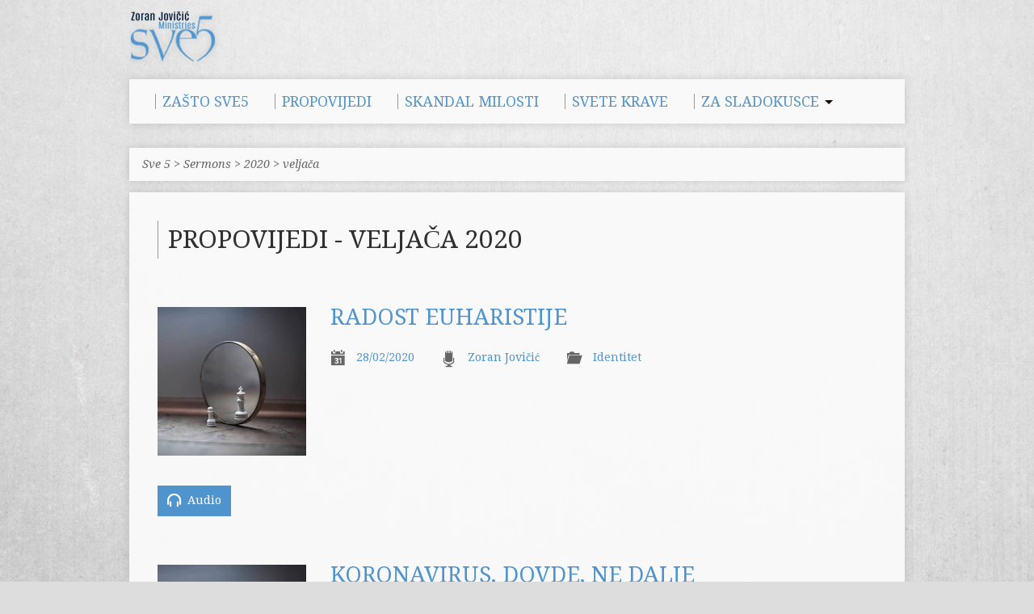

--- FILE ---
content_type: text/html; charset=UTF-8
request_url: https://www.sve5.eu/sermons/2020/02/
body_size: 10254
content:
<!DOCTYPE html>
<!--[if IE 8 ]><html class="ie8 no-js" lang="hr"> <![endif]-->
<!--[if (gte IE 9)|!(IE)]><!--><html class="no-js" lang="hr"> <!--<![endif]-->
<head>
<meta charset="UTF-8" />
<title>veljača 2020 - Sve 5</title>
<link rel="pingback" href="https://www.sve5.eu/xmlrpc.php" />
<meta name='robots' content='noindex, follow' />

	<!-- This site is optimized with the Yoast SEO plugin v18.4.1 - https://yoast.com/wordpress/plugins/seo/ -->
	<meta property="og:locale" content="hr_HR" />
	<meta property="og:type" content="website" />
	<meta property="og:title" content="veljača 2020 - Sve 5" />
	<meta property="og:site_name" content="Sve 5" />
	<script type="application/ld+json" class="yoast-schema-graph">{"@context":"https://schema.org","@graph":[{"@type":"WebSite","@id":"https://www.sve5.eu/#website","url":"https://www.sve5.eu/","name":"Sve 5","description":"","potentialAction":[{"@type":"SearchAction","target":{"@type":"EntryPoint","urlTemplate":"https://www.sve5.eu/?s={search_term_string}"},"query-input":"required name=search_term_string"}],"inLanguage":"hr"},{"@type":"CollectionPage","@id":"#webpage","url":"","name":"veljača 2020 - Sve 5","isPartOf":{"@id":"https://www.sve5.eu/#website"},"breadcrumb":{"@id":"#breadcrumb"},"inLanguage":"hr","potentialAction":[{"@type":"ReadAction","target":[""]}]},{"@type":"BreadcrumbList","@id":"#breadcrumb","itemListElement":[{"@type":"ListItem","position":1,"name":"Početna stranica","item":"https://www.sve5.eu/"},{"@type":"ListItem","position":2,"name":"Arhiva za veljača 2020"}]}]}</script>
	<!-- / Yoast SEO plugin. -->


<link rel='dns-prefetch' href='//fonts.googleapis.com' />
<link rel="alternate" type="application/rss+xml" title="Sve 5 &raquo; Kanal" href="https://www.sve5.eu/feed/" />
<link rel="alternate" type="application/rss+xml" title="Sve 5 &raquo; Kanal komentara" href="https://www.sve5.eu/comments/feed/" />
<link rel="alternate" type="application/rss+xml" title="Sve 5 &raquo; Sermons kanal" href="https://www.sve5.eu/sermons/feed/" />
<style id='wp-img-auto-sizes-contain-inline-css' type='text/css'>
img:is([sizes=auto i],[sizes^="auto," i]){contain-intrinsic-size:3000px 1500px}
/*# sourceURL=wp-img-auto-sizes-contain-inline-css */
</style>
<style id='wp-emoji-styles-inline-css' type='text/css'>

	img.wp-smiley, img.emoji {
		display: inline !important;
		border: none !important;
		box-shadow: none !important;
		height: 1em !important;
		width: 1em !important;
		margin: 0 0.07em !important;
		vertical-align: -0.1em !important;
		background: none !important;
		padding: 0 !important;
	}
/*# sourceURL=wp-emoji-styles-inline-css */
</style>
<style id='wp-block-library-inline-css' type='text/css'>
:root{--wp-block-synced-color:#7a00df;--wp-block-synced-color--rgb:122,0,223;--wp-bound-block-color:var(--wp-block-synced-color);--wp-editor-canvas-background:#ddd;--wp-admin-theme-color:#007cba;--wp-admin-theme-color--rgb:0,124,186;--wp-admin-theme-color-darker-10:#006ba1;--wp-admin-theme-color-darker-10--rgb:0,107,160.5;--wp-admin-theme-color-darker-20:#005a87;--wp-admin-theme-color-darker-20--rgb:0,90,135;--wp-admin-border-width-focus:2px}@media (min-resolution:192dpi){:root{--wp-admin-border-width-focus:1.5px}}.wp-element-button{cursor:pointer}:root .has-very-light-gray-background-color{background-color:#eee}:root .has-very-dark-gray-background-color{background-color:#313131}:root .has-very-light-gray-color{color:#eee}:root .has-very-dark-gray-color{color:#313131}:root .has-vivid-green-cyan-to-vivid-cyan-blue-gradient-background{background:linear-gradient(135deg,#00d084,#0693e3)}:root .has-purple-crush-gradient-background{background:linear-gradient(135deg,#34e2e4,#4721fb 50%,#ab1dfe)}:root .has-hazy-dawn-gradient-background{background:linear-gradient(135deg,#faaca8,#dad0ec)}:root .has-subdued-olive-gradient-background{background:linear-gradient(135deg,#fafae1,#67a671)}:root .has-atomic-cream-gradient-background{background:linear-gradient(135deg,#fdd79a,#004a59)}:root .has-nightshade-gradient-background{background:linear-gradient(135deg,#330968,#31cdcf)}:root .has-midnight-gradient-background{background:linear-gradient(135deg,#020381,#2874fc)}:root{--wp--preset--font-size--normal:16px;--wp--preset--font-size--huge:42px}.has-regular-font-size{font-size:1em}.has-larger-font-size{font-size:2.625em}.has-normal-font-size{font-size:var(--wp--preset--font-size--normal)}.has-huge-font-size{font-size:var(--wp--preset--font-size--huge)}.has-text-align-center{text-align:center}.has-text-align-left{text-align:left}.has-text-align-right{text-align:right}.has-fit-text{white-space:nowrap!important}#end-resizable-editor-section{display:none}.aligncenter{clear:both}.items-justified-left{justify-content:flex-start}.items-justified-center{justify-content:center}.items-justified-right{justify-content:flex-end}.items-justified-space-between{justify-content:space-between}.screen-reader-text{border:0;clip-path:inset(50%);height:1px;margin:-1px;overflow:hidden;padding:0;position:absolute;width:1px;word-wrap:normal!important}.screen-reader-text:focus{background-color:#ddd;clip-path:none;color:#444;display:block;font-size:1em;height:auto;left:5px;line-height:normal;padding:15px 23px 14px;text-decoration:none;top:5px;width:auto;z-index:100000}html :where(.has-border-color){border-style:solid}html :where([style*=border-top-color]){border-top-style:solid}html :where([style*=border-right-color]){border-right-style:solid}html :where([style*=border-bottom-color]){border-bottom-style:solid}html :where([style*=border-left-color]){border-left-style:solid}html :where([style*=border-width]){border-style:solid}html :where([style*=border-top-width]){border-top-style:solid}html :where([style*=border-right-width]){border-right-style:solid}html :where([style*=border-bottom-width]){border-bottom-style:solid}html :where([style*=border-left-width]){border-left-style:solid}html :where(img[class*=wp-image-]){height:auto;max-width:100%}:where(figure){margin:0 0 1em}html :where(.is-position-sticky){--wp-admin--admin-bar--position-offset:var(--wp-admin--admin-bar--height,0px)}@media screen and (max-width:600px){html :where(.is-position-sticky){--wp-admin--admin-bar--position-offset:0px}}

/*# sourceURL=wp-block-library-inline-css */
</style><style id='global-styles-inline-css' type='text/css'>
:root{--wp--preset--aspect-ratio--square: 1;--wp--preset--aspect-ratio--4-3: 4/3;--wp--preset--aspect-ratio--3-4: 3/4;--wp--preset--aspect-ratio--3-2: 3/2;--wp--preset--aspect-ratio--2-3: 2/3;--wp--preset--aspect-ratio--16-9: 16/9;--wp--preset--aspect-ratio--9-16: 9/16;--wp--preset--color--black: #000000;--wp--preset--color--cyan-bluish-gray: #abb8c3;--wp--preset--color--white: #ffffff;--wp--preset--color--pale-pink: #f78da7;--wp--preset--color--vivid-red: #cf2e2e;--wp--preset--color--luminous-vivid-orange: #ff6900;--wp--preset--color--luminous-vivid-amber: #fcb900;--wp--preset--color--light-green-cyan: #7bdcb5;--wp--preset--color--vivid-green-cyan: #00d084;--wp--preset--color--pale-cyan-blue: #8ed1fc;--wp--preset--color--vivid-cyan-blue: #0693e3;--wp--preset--color--vivid-purple: #9b51e0;--wp--preset--gradient--vivid-cyan-blue-to-vivid-purple: linear-gradient(135deg,rgb(6,147,227) 0%,rgb(155,81,224) 100%);--wp--preset--gradient--light-green-cyan-to-vivid-green-cyan: linear-gradient(135deg,rgb(122,220,180) 0%,rgb(0,208,130) 100%);--wp--preset--gradient--luminous-vivid-amber-to-luminous-vivid-orange: linear-gradient(135deg,rgb(252,185,0) 0%,rgb(255,105,0) 100%);--wp--preset--gradient--luminous-vivid-orange-to-vivid-red: linear-gradient(135deg,rgb(255,105,0) 0%,rgb(207,46,46) 100%);--wp--preset--gradient--very-light-gray-to-cyan-bluish-gray: linear-gradient(135deg,rgb(238,238,238) 0%,rgb(169,184,195) 100%);--wp--preset--gradient--cool-to-warm-spectrum: linear-gradient(135deg,rgb(74,234,220) 0%,rgb(151,120,209) 20%,rgb(207,42,186) 40%,rgb(238,44,130) 60%,rgb(251,105,98) 80%,rgb(254,248,76) 100%);--wp--preset--gradient--blush-light-purple: linear-gradient(135deg,rgb(255,206,236) 0%,rgb(152,150,240) 100%);--wp--preset--gradient--blush-bordeaux: linear-gradient(135deg,rgb(254,205,165) 0%,rgb(254,45,45) 50%,rgb(107,0,62) 100%);--wp--preset--gradient--luminous-dusk: linear-gradient(135deg,rgb(255,203,112) 0%,rgb(199,81,192) 50%,rgb(65,88,208) 100%);--wp--preset--gradient--pale-ocean: linear-gradient(135deg,rgb(255,245,203) 0%,rgb(182,227,212) 50%,rgb(51,167,181) 100%);--wp--preset--gradient--electric-grass: linear-gradient(135deg,rgb(202,248,128) 0%,rgb(113,206,126) 100%);--wp--preset--gradient--midnight: linear-gradient(135deg,rgb(2,3,129) 0%,rgb(40,116,252) 100%);--wp--preset--font-size--small: 13px;--wp--preset--font-size--medium: 20px;--wp--preset--font-size--large: 36px;--wp--preset--font-size--x-large: 42px;--wp--preset--spacing--20: 0.44rem;--wp--preset--spacing--30: 0.67rem;--wp--preset--spacing--40: 1rem;--wp--preset--spacing--50: 1.5rem;--wp--preset--spacing--60: 2.25rem;--wp--preset--spacing--70: 3.38rem;--wp--preset--spacing--80: 5.06rem;--wp--preset--shadow--natural: 6px 6px 9px rgba(0, 0, 0, 0.2);--wp--preset--shadow--deep: 12px 12px 50px rgba(0, 0, 0, 0.4);--wp--preset--shadow--sharp: 6px 6px 0px rgba(0, 0, 0, 0.2);--wp--preset--shadow--outlined: 6px 6px 0px -3px rgb(255, 255, 255), 6px 6px rgb(0, 0, 0);--wp--preset--shadow--crisp: 6px 6px 0px rgb(0, 0, 0);}:where(.is-layout-flex){gap: 0.5em;}:where(.is-layout-grid){gap: 0.5em;}body .is-layout-flex{display: flex;}.is-layout-flex{flex-wrap: wrap;align-items: center;}.is-layout-flex > :is(*, div){margin: 0;}body .is-layout-grid{display: grid;}.is-layout-grid > :is(*, div){margin: 0;}:where(.wp-block-columns.is-layout-flex){gap: 2em;}:where(.wp-block-columns.is-layout-grid){gap: 2em;}:where(.wp-block-post-template.is-layout-flex){gap: 1.25em;}:where(.wp-block-post-template.is-layout-grid){gap: 1.25em;}.has-black-color{color: var(--wp--preset--color--black) !important;}.has-cyan-bluish-gray-color{color: var(--wp--preset--color--cyan-bluish-gray) !important;}.has-white-color{color: var(--wp--preset--color--white) !important;}.has-pale-pink-color{color: var(--wp--preset--color--pale-pink) !important;}.has-vivid-red-color{color: var(--wp--preset--color--vivid-red) !important;}.has-luminous-vivid-orange-color{color: var(--wp--preset--color--luminous-vivid-orange) !important;}.has-luminous-vivid-amber-color{color: var(--wp--preset--color--luminous-vivid-amber) !important;}.has-light-green-cyan-color{color: var(--wp--preset--color--light-green-cyan) !important;}.has-vivid-green-cyan-color{color: var(--wp--preset--color--vivid-green-cyan) !important;}.has-pale-cyan-blue-color{color: var(--wp--preset--color--pale-cyan-blue) !important;}.has-vivid-cyan-blue-color{color: var(--wp--preset--color--vivid-cyan-blue) !important;}.has-vivid-purple-color{color: var(--wp--preset--color--vivid-purple) !important;}.has-black-background-color{background-color: var(--wp--preset--color--black) !important;}.has-cyan-bluish-gray-background-color{background-color: var(--wp--preset--color--cyan-bluish-gray) !important;}.has-white-background-color{background-color: var(--wp--preset--color--white) !important;}.has-pale-pink-background-color{background-color: var(--wp--preset--color--pale-pink) !important;}.has-vivid-red-background-color{background-color: var(--wp--preset--color--vivid-red) !important;}.has-luminous-vivid-orange-background-color{background-color: var(--wp--preset--color--luminous-vivid-orange) !important;}.has-luminous-vivid-amber-background-color{background-color: var(--wp--preset--color--luminous-vivid-amber) !important;}.has-light-green-cyan-background-color{background-color: var(--wp--preset--color--light-green-cyan) !important;}.has-vivid-green-cyan-background-color{background-color: var(--wp--preset--color--vivid-green-cyan) !important;}.has-pale-cyan-blue-background-color{background-color: var(--wp--preset--color--pale-cyan-blue) !important;}.has-vivid-cyan-blue-background-color{background-color: var(--wp--preset--color--vivid-cyan-blue) !important;}.has-vivid-purple-background-color{background-color: var(--wp--preset--color--vivid-purple) !important;}.has-black-border-color{border-color: var(--wp--preset--color--black) !important;}.has-cyan-bluish-gray-border-color{border-color: var(--wp--preset--color--cyan-bluish-gray) !important;}.has-white-border-color{border-color: var(--wp--preset--color--white) !important;}.has-pale-pink-border-color{border-color: var(--wp--preset--color--pale-pink) !important;}.has-vivid-red-border-color{border-color: var(--wp--preset--color--vivid-red) !important;}.has-luminous-vivid-orange-border-color{border-color: var(--wp--preset--color--luminous-vivid-orange) !important;}.has-luminous-vivid-amber-border-color{border-color: var(--wp--preset--color--luminous-vivid-amber) !important;}.has-light-green-cyan-border-color{border-color: var(--wp--preset--color--light-green-cyan) !important;}.has-vivid-green-cyan-border-color{border-color: var(--wp--preset--color--vivid-green-cyan) !important;}.has-pale-cyan-blue-border-color{border-color: var(--wp--preset--color--pale-cyan-blue) !important;}.has-vivid-cyan-blue-border-color{border-color: var(--wp--preset--color--vivid-cyan-blue) !important;}.has-vivid-purple-border-color{border-color: var(--wp--preset--color--vivid-purple) !important;}.has-vivid-cyan-blue-to-vivid-purple-gradient-background{background: var(--wp--preset--gradient--vivid-cyan-blue-to-vivid-purple) !important;}.has-light-green-cyan-to-vivid-green-cyan-gradient-background{background: var(--wp--preset--gradient--light-green-cyan-to-vivid-green-cyan) !important;}.has-luminous-vivid-amber-to-luminous-vivid-orange-gradient-background{background: var(--wp--preset--gradient--luminous-vivid-amber-to-luminous-vivid-orange) !important;}.has-luminous-vivid-orange-to-vivid-red-gradient-background{background: var(--wp--preset--gradient--luminous-vivid-orange-to-vivid-red) !important;}.has-very-light-gray-to-cyan-bluish-gray-gradient-background{background: var(--wp--preset--gradient--very-light-gray-to-cyan-bluish-gray) !important;}.has-cool-to-warm-spectrum-gradient-background{background: var(--wp--preset--gradient--cool-to-warm-spectrum) !important;}.has-blush-light-purple-gradient-background{background: var(--wp--preset--gradient--blush-light-purple) !important;}.has-blush-bordeaux-gradient-background{background: var(--wp--preset--gradient--blush-bordeaux) !important;}.has-luminous-dusk-gradient-background{background: var(--wp--preset--gradient--luminous-dusk) !important;}.has-pale-ocean-gradient-background{background: var(--wp--preset--gradient--pale-ocean) !important;}.has-electric-grass-gradient-background{background: var(--wp--preset--gradient--electric-grass) !important;}.has-midnight-gradient-background{background: var(--wp--preset--gradient--midnight) !important;}.has-small-font-size{font-size: var(--wp--preset--font-size--small) !important;}.has-medium-font-size{font-size: var(--wp--preset--font-size--medium) !important;}.has-large-font-size{font-size: var(--wp--preset--font-size--large) !important;}.has-x-large-font-size{font-size: var(--wp--preset--font-size--x-large) !important;}
/*# sourceURL=global-styles-inline-css */
</style>

<style id='classic-theme-styles-inline-css' type='text/css'>
/*! This file is auto-generated */
.wp-block-button__link{color:#fff;background-color:#32373c;border-radius:9999px;box-shadow:none;text-decoration:none;padding:calc(.667em + 2px) calc(1.333em + 2px);font-size:1.125em}.wp-block-file__button{background:#32373c;color:#fff;text-decoration:none}
/*# sourceURL=/wp-includes/css/classic-themes.min.css */
</style>
<link rel='stylesheet' id='parent-style-css' href='https://www.sve5.eu/wp-content/themes/resurrect/style.css?ver=6.9' type='text/css' media='all' />
<link rel='stylesheet' id='child-style-css' href='https://www.sve5.eu/wp-content/themes/sve5/style.css?ver=6.9' type='text/css' media='all' />
<link rel='stylesheet' id='resurrect-google-fonts-css' href='https://fonts.googleapis.com/css?family=Asap:400,700,400italic,700italic|Droid+Serif:400,700,400italic,700italic' type='text/css' media='all' />
<link rel='stylesheet' id='elusive-webfont-css' href='https://www.sve5.eu/wp-content/themes/resurrect/css/elusive-webfont.css?ver=1.1' type='text/css' media='all' />
<link rel='stylesheet' id='resurrect-style-css' href='https://www.sve5.eu/wp-content/themes/sve5/style.css?ver=1.1' type='text/css' media='all' />
<link rel='stylesheet' id='resurrect-responsive-css' href='https://www.sve5.eu/wp-content/themes/resurrect/css/responsive.css?ver=1.1' type='text/css' media='all' />
<link rel='stylesheet' id='resurrect-color-css' href='https://www.sve5.eu/wp-content/themes/resurrect/colors/light/style.css?ver=1.1' type='text/css' media='all' />
<link rel='stylesheet' id='ws-plugin--s2member-css' href='https://www.sve5.eu/wp-content/plugins/s2member/s2member-o.php?ws_plugin__s2member_css=1&#038;qcABC=1&#038;ver=260127-3004804183' type='text/css' media='all' />
<script type="text/javascript" src="https://www.sve5.eu/wp-includes/js/jquery/jquery.min.js?ver=3.7.1" id="jquery-core-js"></script>
<script type="text/javascript" src="https://www.sve5.eu/wp-includes/js/jquery/jquery-migrate.min.js?ver=3.4.1" id="jquery-migrate-js"></script>
<script type="text/javascript" id="ctfw-ie-unsupported-js-extra">
/* <![CDATA[ */
var ctfw_ie_unsupported = {"default_version":"7","min_version":"5","max_version":"9","version":"7","message":"You are using an outdated version of Internet Explorer. Please upgrade your browser to use this site.","redirect_url":"http://browsehappy.com/"};
//# sourceURL=ctfw-ie-unsupported-js-extra
/* ]]> */
</script>
<script type="text/javascript" src="https://www.sve5.eu/wp-content/themes/resurrect/framework/js/ie-unsupported.js?ver=1.1" id="ctfw-ie-unsupported-js"></script>
<script type="text/javascript" src="https://www.sve5.eu/wp-content/themes/resurrect/framework/js/jquery.fitvids.js?ver=1.1" id="fitvids-js"></script>
<script type="text/javascript" src="https://www.sve5.eu/wp-content/themes/resurrect/framework/js/responsive-embeds.js?ver=1.1" id="ctfw-responsive-embeds-js"></script>
<script type="text/javascript" src="https://www.sve5.eu/wp-content/themes/resurrect/js/modernizr.custom.js?ver=1.1" id="modernizr-custom-js"></script>
<script type="text/javascript" src="https://www.sve5.eu/wp-content/themes/resurrect/js/jquery.backstretch.min.js?ver=1.1" id="jquery-backstretch-js"></script>
<script type="text/javascript" src="https://www.sve5.eu/wp-content/themes/resurrect/js/superfish.min.js?ver=1.1" id="superfish-js"></script>
<script type="text/javascript" src="https://www.sve5.eu/wp-content/themes/resurrect/js/supersubs.js?ver=1.1" id="supersubs-js"></script>
<script type="text/javascript" src="https://www.sve5.eu/wp-content/themes/resurrect/js/selectnav.min.js?ver=1.1" id="selectnav-js"></script>
<script type="text/javascript" src="https://www.sve5.eu/wp-content/themes/resurrect/js/jquery_cookie.min.js?ver=1.1" id="jquery-cookie-js"></script>
<script type="text/javascript" id="resurrect-main-js-extra">
/* <![CDATA[ */
var resurrect_main = {"site_path":"/","home_url":"https://www.sve5.eu","is_ssl":"1","current_protocol":"https","background_image_url":"https://www.sve5.eu/wp-content/uploads/2013/12/concrete.jpg","background_image_fullscreen":"1","mobile_menu_label":"Menu","slider_slideshow":"1","slider_speed":"6000","comment_name_required":"1","comment_email_required":"1","comment_name_error_required":"Required","comment_email_error_required":"Required","comment_email_error_invalid":"Invalid Email","comment_url_error_invalid":"Invalid URL","comment_message_error_required":"Comment Required"};
//# sourceURL=resurrect-main-js-extra
/* ]]> */
</script>
<script type="text/javascript" src="https://www.sve5.eu/wp-content/themes/resurrect/js/main.js?ver=1.1" id="resurrect-main-js"></script>
<link rel="https://api.w.org/" href="https://www.sve5.eu/wp-json/" /><link rel="EditURI" type="application/rsd+xml" title="RSD" href="https://www.sve5.eu/xmlrpc.php?rsd" />
<meta name="generator" content="WordPress 6.9" />
<style type="text/css">
#resurrect-logo-text {
	font-family: 'Asap', Arial, Helvetica, sans-serif;
}

body, input, textarea, select, .sf-menu li li a, .flex-description, #cancel-comment-reply-link, .resurrect-accordion-section-title, a.resurrect-button, a.comment-reply-link, a.comment-edit-link, a.post-edit-link, .resurrect-nav-left-right a, input[type=submit] {
	font-family: 'Droid Serif', Georgia, 'Bitstream Vera Serif', 'Times New Roman', Times, serif;
}

#resurrect-header-menu-links > li > a .ctfw-header-menu-link-title, #resurrect-footer-menu-links {
	font-family: 'Droid Serif', Georgia, 'Bitstream Vera Serif', 'Times New Roman', Times, serif;
}

#resurrect-intro-heading, .resurrect-main-title, .resurrect-entry-content h1, .resurrect-entry-content h2, .resurrect-entry-content h3, .resurrect-entry-content h4, .resurrect-entry-content h5, .resurrect-entry-content h6, .resurrect-author-box h1, .resurrect-person header h1, .resurrect-location header h1, .resurrect-entry-short h1, #reply-title, #resurrect-comments-title, .flex-title, .resurrect-caption-image-title, #resurrect-banner h1, h1.resurrect-widget-title, .resurrect-header-right-item-date {
	font-family: 'Droid Serif', Georgia, 'Bitstream Vera Serif', 'Times New Roman', Times, serif;
}


</style>
<script type="text/javascript">
if ( jQuery.cookie( 'resurrect_responsive_off' ) ) {

	// Add helper class without delay
	jQuery( 'html' ).addClass( 'resurrect-responsive-off' );

	// Disable responsive.css
	jQuery( '#resurrect-responsive-css' ).remove();

} else {

	// Add helper class without delay
	jQuery( 'html' ).addClass( 'resurrect-responsive-on' );

	// Add viewport meta to head -- IMMEDIATELY, not on ready()
	jQuery( 'head' ).append(' <meta name="viewport" content="width=device-width, initial-scale=1">' );

}
</script>
<!-- All in one Favicon 4.8 --><link rel="shortcut icon" href="https://www.sve5.eu/wp-content/uploads/002-1.png" />
<link rel="icon" href="https://www.sve5.eu/wp-content/uploads/002-2.png" type="image/png"/>

<!-- BEGIN recaptcha, injected by plugin wp-recaptcha-integration  -->

<!-- END recaptcha -->
<style type="text/css" id="custom-background-css">
body.custom-background { background-image: url("https://www.sve5.eu/wp-content/uploads/2013/12/concrete.jpg"); background-position: left top; background-size: auto; background-repeat: repeat; background-attachment: scroll; }
</style>
	</head>
<body class="archive date post-type-archive post-type-archive-ctc_sermon custom-background wp-theme-resurrect wp-child-theme-sve5 resurrect-background-image-fullscreen resurrect-background-image-file-concrete">

<div id="fb-root"></div>
<script>(function(d, s, id) {
  var js, fjs = d.getElementsByTagName(s)[0];
  if (d.getElementById(id)) return;
  js = d.createElement(s); js.id = id;
  js.src = "//connect.facebook.net/en_US/all.js#xfbml=1";
  fjs.parentNode.insertBefore(js, fjs);
}(document, 'script', 'facebook-jssdk'));</script>

<div id="resurrect-container">
		
	<div id="resurrect-middle">
	
		<div id="resurrect-middle-content" class="resurrect-clearfix">
		
			<header id="resurrect-header" class="resurrect-header-text-light">

				<div id="resurrect-header-inner">
					
					<div id="resurrect-header-content">
				
						<div id="resurrect-logo">	
						
							<div id="resurrect-logo-content">
							
								
									
									<div id="resurrect-logo-image">

										<a href="https://www.sve5.eu/">

											<img src="http://www.sve5.eu/wp-content/uploads/LOGO-zj-ministries-sve5-Kopie.png" alt="Sve 5" id="resurrect-logo-regular">

											
										</a>

									</div>

																
																	<div id="resurrect-logo-tagline" class="resurrect-tagline">
																			</div>
																
							</div>
							
						</div>

						<div id="resurrect-header-right">

							<div id="resurrect-header-right-inner">

								<div id="resurrect-header-right-content">

										
	<div id="resurrect-header-custom-content">
			</div>


								</div>

							</div>

						</div>

					</div>
					
				</div>
				
				<nav id="resurrect-header-menu" class="resurrect-clearfix">

					<ul id="resurrect-header-menu-links" class="sf-menu"><li id="menu-item-2672" class="menu-item menu-item-type-post_type menu-item-object-page menu-item-2672 ctfw-header-menu-link-no-description"><a href="https://www.sve5.eu/o-nama/"><div class="ctfw-header-menu-link-inner"><div class="ctfw-header-menu-link-title">ZAŠTO SVE5</div></div></a></li>
<li id="menu-item-1213" class="menu-item menu-item-type-post_type menu-item-object-page menu-item-1213 ctfw-header-menu-link-no-description"><a href="https://www.sve5.eu/propovijedi/"><div class="ctfw-header-menu-link-inner"><div class="ctfw-header-menu-link-title">PROPOVIJEDI</div></div></a></li>
<li id="menu-item-1216" class="menu-item menu-item-type-post_type menu-item-object-page menu-item-1216 ctfw-header-menu-link-no-description"><a href="https://www.sve5.eu/blagoslov-za-danas/"><div class="ctfw-header-menu-link-inner"><div class="ctfw-header-menu-link-title">SKANDAL MILOSTI</div></div></a></li>
<li id="menu-item-4177" class="menu-item menu-item-type-post_type menu-item-object-page menu-item-4177 ctfw-header-menu-link-no-description"><a href="https://www.sve5.eu/svete-krave/"><div class="ctfw-header-menu-link-inner"><div class="ctfw-header-menu-link-title">SVETE KRAVE</div></div></a></li>
<li id="menu-item-4180" class="menu-item menu-item-type-post_type menu-item-object-page menu-item-has-children menu-item-4180 ctfw-header-menu-link-no-description"><a href="https://www.sve5.eu/za-sladokusce/"><div class="ctfw-header-menu-link-inner"><div class="ctfw-header-menu-link-title">ZA SLADOKUSCE</div></div></a>
<ul class="sub-menu">
	<li id="menu-item-3577" class="menu-item menu-item-type-custom menu-item-object-custom menu-item-3577"><a target="_blank" href="http://www.sve5.eu/wp-login.php?action=register">ZA UČENIKE</a></li>
</ul>
</li>
</ul>					
				</nav>

				
						
			</header>

<div id="resurrect-content" class="resurrect-no-sidebar">

	<div id="resurrect-content-inner">

		<div class="ctfw-breadcrumbs"><a href="https://www.sve5.eu/">Sve 5</a> > <a href="https://www.sve5.eu/sermons/">Sermons</a> > <a href="https://www.sve5.eu/sermons/2020/">2020</a> > <a href="https://www.sve5.eu/sermons/2020/2/">veljača</a></div>
		<div class="resurrect-content-block resurrect-content-block-close resurrect-clearfix">
			
			
	
	<h1 class="resurrect-main-title">Propovijedi - veljača 2020</h1>


			

	
		
	<article id="post-4327" class="resurrect-entry-short resurrect-sermon-short post-4327 ctc_sermon type-ctc_sermon status-publish has-post-thumbnail hentry ctc_sermon_topic-identitet ctc_sermon_speaker-zoran-jovicic ctfw-has-image">

		
<header class="resurrect-entry-header resurrect-clearfix">

			<div class="resurrect-entry-image">
			<a href="https://www.sve5.eu/sermons/radost-euharistije/" title="RADOST EUHARISTIJE"><img width="400" height="400" src="https://www.sve5.eu/wp-content/uploads/Identity.png" class="resurrect-image wp-post-image" alt="" decoding="async" fetchpriority="high" srcset="https://www.sve5.eu/wp-content/uploads/Identity.png 400w, https://www.sve5.eu/wp-content/uploads/Identity-150x150.png 150w, https://www.sve5.eu/wp-content/uploads/Identity-300x300.png 300w, https://www.sve5.eu/wp-content/uploads/Identity-100x100.png 100w" sizes="(max-width: 400px) 100vw, 400px" /></a>		</div>
	
	<div class="resurrect-entry-title-meta">

					<h1 class="resurrect-entry-title">
				<a href="https://www.sve5.eu/sermons/radost-euharistije/" title="RADOST EUHARISTIJE">RADOST EUHARISTIJE</a>			</h1>
		
		<ul class="resurrect-entry-meta">

			<li class="resurrect-entry-date resurrect-content-icon">
				<span class="el-icon-calendar"></span>
				<time datetime="2020-02-28T16:56:02+01:00">28/02/2020</time>
			</li>

							<li class="resurrect-entry-byline resurrect-sermon-speaker resurrect-content-icon">
					<span class="el-icon-mic"></span>
					<a href="https://www.sve5.eu/sermon-speaker/zoran-jovicic/" rel="tag">Zoran Jovičić</a>				</li>
			
							<li class="resurrect-entry-category resurrect-sermon-topic resurrect-content-icon">
					<span class="el-icon-folder-open"></span>
					<a href="https://www.sve5.eu/sermon-topic/identitet/" rel="tag">Identitet</a>				</li>
			
			
			
		</ul>

	</div>

</header>

		
		
<footer class="resurrect-entry-footer resurrect-clearfix">

		<ul class="resurrect-entry-footer-item resurrect-list-buttons">

		<li>
				<a href="https://www.sve5.eu/sermons/radost-euharistije/?player=audio">
					<span class="resurrect-button-icon el-icon-headphones"></span>
					Audio				</a>
			</li>			
	</ul>

	
</footer>


	</article>


	
		
	<article id="post-4325" class="resurrect-entry-short resurrect-sermon-short post-4325 ctc_sermon type-ctc_sermon status-publish has-post-thumbnail hentry ctc_sermon_topic-identitet ctc_sermon_topic-zdravlje ctc_sermon_speaker-zoran-jovicic ctfw-has-image">

		
<header class="resurrect-entry-header resurrect-clearfix">

			<div class="resurrect-entry-image">
			<a href="https://www.sve5.eu/sermons/koronavirus-dovde-ne-dalje/" title="KORONAVIRUS, DOVDE, NE DALJE"><img width="400" height="400" src="https://www.sve5.eu/wp-content/uploads/Identity.png" class="resurrect-image wp-post-image" alt="" decoding="async" srcset="https://www.sve5.eu/wp-content/uploads/Identity.png 400w, https://www.sve5.eu/wp-content/uploads/Identity-150x150.png 150w, https://www.sve5.eu/wp-content/uploads/Identity-300x300.png 300w, https://www.sve5.eu/wp-content/uploads/Identity-100x100.png 100w" sizes="(max-width: 400px) 100vw, 400px" /></a>		</div>
	
	<div class="resurrect-entry-title-meta">

					<h1 class="resurrect-entry-title">
				<a href="https://www.sve5.eu/sermons/koronavirus-dovde-ne-dalje/" title="KORONAVIRUS, DOVDE, NE DALJE">KORONAVIRUS, DOVDE, NE DALJE</a>			</h1>
		
		<ul class="resurrect-entry-meta">

			<li class="resurrect-entry-date resurrect-content-icon">
				<span class="el-icon-calendar"></span>
				<time datetime="2020-02-21T10:24:53+01:00">21/02/2020</time>
			</li>

							<li class="resurrect-entry-byline resurrect-sermon-speaker resurrect-content-icon">
					<span class="el-icon-mic"></span>
					<a href="https://www.sve5.eu/sermon-speaker/zoran-jovicic/" rel="tag">Zoran Jovičić</a>				</li>
			
							<li class="resurrect-entry-category resurrect-sermon-topic resurrect-content-icon">
					<span class="el-icon-folder-open"></span>
					<a href="https://www.sve5.eu/sermon-topic/identitet/" rel="tag">Identitet</a>, <a href="https://www.sve5.eu/sermon-topic/zdravlje/" rel="tag">Zdravlje</a>				</li>
			
			
			
		</ul>

	</div>

</header>

		
		
<footer class="resurrect-entry-footer resurrect-clearfix">

		<ul class="resurrect-entry-footer-item resurrect-list-buttons">

		<li>
				<a href="https://www.sve5.eu/sermons/koronavirus-dovde-ne-dalje/?player=audio">
					<span class="resurrect-button-icon el-icon-headphones"></span>
					Audio				</a>
			</li>			
	</ul>

	
</footer>


	</article>


	
		
	<article id="post-4322" class="resurrect-entry-short resurrect-sermon-short post-4322 ctc_sermon type-ctc_sermon status-publish has-post-thumbnail hentry ctc_sermon_topic-identitet ctc_sermon_speaker-zoran-jovicic ctfw-has-image">

		
<header class="resurrect-entry-header resurrect-clearfix">

			<div class="resurrect-entry-image">
			<a href="https://www.sve5.eu/sermons/mi-smo-isusov-drugi-dolazak/" title="MI SMO ISUSOV DRUGI DOLAZAK"><img width="400" height="400" src="https://www.sve5.eu/wp-content/uploads/Identity.png" class="resurrect-image wp-post-image" alt="" decoding="async" srcset="https://www.sve5.eu/wp-content/uploads/Identity.png 400w, https://www.sve5.eu/wp-content/uploads/Identity-150x150.png 150w, https://www.sve5.eu/wp-content/uploads/Identity-300x300.png 300w, https://www.sve5.eu/wp-content/uploads/Identity-100x100.png 100w" sizes="(max-width: 400px) 100vw, 400px" /></a>		</div>
	
	<div class="resurrect-entry-title-meta">

					<h1 class="resurrect-entry-title">
				<a href="https://www.sve5.eu/sermons/mi-smo-isusov-drugi-dolazak/" title="MI SMO ISUSOV DRUGI DOLAZAK">MI SMO ISUSOV DRUGI DOLAZAK</a>			</h1>
		
		<ul class="resurrect-entry-meta">

			<li class="resurrect-entry-date resurrect-content-icon">
				<span class="el-icon-calendar"></span>
				<time datetime="2020-02-14T18:03:19+01:00">14/02/2020</time>
			</li>

							<li class="resurrect-entry-byline resurrect-sermon-speaker resurrect-content-icon">
					<span class="el-icon-mic"></span>
					<a href="https://www.sve5.eu/sermon-speaker/zoran-jovicic/" rel="tag">Zoran Jovičić</a>				</li>
			
							<li class="resurrect-entry-category resurrect-sermon-topic resurrect-content-icon">
					<span class="el-icon-folder-open"></span>
					<a href="https://www.sve5.eu/sermon-topic/identitet/" rel="tag">Identitet</a>				</li>
			
			
			
		</ul>

	</div>

</header>

		
		
<footer class="resurrect-entry-footer resurrect-clearfix">

		<ul class="resurrect-entry-footer-item resurrect-list-buttons">

		<li>
				<a href="https://www.sve5.eu/sermons/mi-smo-isusov-drugi-dolazak/?player=audio">
					<span class="resurrect-button-icon el-icon-headphones"></span>
					Audio				</a>
			</li>			
	</ul>

	
</footer>


	</article>


	
		
	<article id="post-4320" class="resurrect-entry-short resurrect-sermon-short post-4320 ctc_sermon type-ctc_sermon status-publish has-post-thumbnail hentry ctc_sermon_topic-identitet ctc_sermon_speaker-zoran-jovicic ctfw-has-image">

		
<header class="resurrect-entry-header resurrect-clearfix">

			<div class="resurrect-entry-image">
			<a href="https://www.sve5.eu/sermons/pingvini-traze-autogram/" title="PINGVINI TRAŽE AUTOGRAM"><img width="400" height="400" src="https://www.sve5.eu/wp-content/uploads/Identity.png" class="resurrect-image wp-post-image" alt="" decoding="async" loading="lazy" srcset="https://www.sve5.eu/wp-content/uploads/Identity.png 400w, https://www.sve5.eu/wp-content/uploads/Identity-150x150.png 150w, https://www.sve5.eu/wp-content/uploads/Identity-300x300.png 300w, https://www.sve5.eu/wp-content/uploads/Identity-100x100.png 100w" sizes="auto, (max-width: 400px) 100vw, 400px" /></a>		</div>
	
	<div class="resurrect-entry-title-meta">

					<h1 class="resurrect-entry-title">
				<a href="https://www.sve5.eu/sermons/pingvini-traze-autogram/" title="PINGVINI TRAŽE AUTOGRAM">PINGVINI TRAŽE AUTOGRAM</a>			</h1>
		
		<ul class="resurrect-entry-meta">

			<li class="resurrect-entry-date resurrect-content-icon">
				<span class="el-icon-calendar"></span>
				<time datetime="2020-02-07T19:21:14+01:00">07/02/2020</time>
			</li>

							<li class="resurrect-entry-byline resurrect-sermon-speaker resurrect-content-icon">
					<span class="el-icon-mic"></span>
					<a href="https://www.sve5.eu/sermon-speaker/zoran-jovicic/" rel="tag">Zoran Jovičić</a>				</li>
			
							<li class="resurrect-entry-category resurrect-sermon-topic resurrect-content-icon">
					<span class="el-icon-folder-open"></span>
					<a href="https://www.sve5.eu/sermon-topic/identitet/" rel="tag">Identitet</a>				</li>
			
			
			
		</ul>

	</div>

</header>

		
		
<footer class="resurrect-entry-footer resurrect-clearfix">

		<ul class="resurrect-entry-footer-item resurrect-list-buttons">

		<li>
				<a href="https://www.sve5.eu/sermons/pingvini-traze-autogram/?player=audio">
					<span class="resurrect-button-icon el-icon-headphones"></span>
					Audio				</a>
			</li>			
	</ul>

	
</footer>


	</article>


	
		
	<article id="post-4316" class="resurrect-entry-short resurrect-sermon-short post-4316 ctc_sermon type-ctc_sermon status-publish has-post-thumbnail hentry ctc_sermon_topic-identitet ctc_sermon_speaker-zoran-jovicic ctfw-has-image">

		
<header class="resurrect-entry-header resurrect-clearfix">

			<div class="resurrect-entry-image">
			<a href="https://www.sve5.eu/sermons/imas-oci-kao-golubica/" title="IMAŠ OČI KAO GOLUBICA"><img width="400" height="400" src="https://www.sve5.eu/wp-content/uploads/Identity.png" class="resurrect-image wp-post-image" alt="" decoding="async" loading="lazy" srcset="https://www.sve5.eu/wp-content/uploads/Identity.png 400w, https://www.sve5.eu/wp-content/uploads/Identity-150x150.png 150w, https://www.sve5.eu/wp-content/uploads/Identity-300x300.png 300w, https://www.sve5.eu/wp-content/uploads/Identity-100x100.png 100w" sizes="auto, (max-width: 400px) 100vw, 400px" /></a>		</div>
	
	<div class="resurrect-entry-title-meta">

					<h1 class="resurrect-entry-title">
				<a href="https://www.sve5.eu/sermons/imas-oci-kao-golubica/" title="IMAŠ OČI KAO GOLUBICA">IMAŠ OČI KAO GOLUBICA</a>			</h1>
		
		<ul class="resurrect-entry-meta">

			<li class="resurrect-entry-date resurrect-content-icon">
				<span class="el-icon-calendar"></span>
				<time datetime="2020-02-01T10:07:21+01:00">01/02/2020</time>
			</li>

							<li class="resurrect-entry-byline resurrect-sermon-speaker resurrect-content-icon">
					<span class="el-icon-mic"></span>
					<a href="https://www.sve5.eu/sermon-speaker/zoran-jovicic/" rel="tag">Zoran Jovičić</a>				</li>
			
							<li class="resurrect-entry-category resurrect-sermon-topic resurrect-content-icon">
					<span class="el-icon-folder-open"></span>
					<a href="https://www.sve5.eu/sermon-topic/identitet/" rel="tag">Identitet</a>				</li>
			
			
			
		</ul>

	</div>

</header>

		
		
<footer class="resurrect-entry-footer resurrect-clearfix">

		<ul class="resurrect-entry-footer-item resurrect-list-buttons">

		<li>
				<a href="https://www.sve5.eu/sermons/imas-oci-kao-golubica/?player=audio">
					<span class="resurrect-button-icon el-icon-headphones"></span>
					Audio				</a>
			</li>			
	</ul>

	
</footer>


	</article>


	

		</div>

		
		
	

		
	</div>

</div>



		</div>
	
	</div>
	
	<!-- Middle End -->
	
	<!-- Footer Start -->
	
	<footer id="resurrect-footer">
	
		<div id="resurrect-footer-inner">
			
			<div id="resurrect-footer-content" class="resurrect-clearfix">

				<div id="resurrect-footer-responsive-toggle">

					<a id="resurrect-footer-full-site" href="#">
						View Full Site					</a>

					<a id="resurrect-footer-mobile-site" href="#">
						View Mobile Site					</a>

				</div>

				<div id="resurrect-footer-left" class="resurrect-clearfix">
				
									
											<div class="fb-like" data-href="http://sve5.eu" data-layout="button_count" data-action="like" data-show-faces="false" data-share="false"></div>
										
				</div>			
				
				<div id="resurrect-footer-right">
				
					
						<ul id="resurrect-footer-contact">
						
														<li><span id="resurrect-footer-icon-address" class="el-icon-map-marker"></span> <span id="resurrect-footer-address">CITY GALLERIA, ZADAR</span></li>
														
														<li><span id="resurrect-footer-icon-phone" class="el-icon-envelope"></span> <span id="resurrect-footer-phone">zoran.jovicic.zd@gmail.com</span></li>
							
						</ul>
						
									
											<div id="resurrect-notice">
							Sve 5©2026						</div>
										
				</div>
			
			</div>
			
		</div>
		
	</footer>

	<!-- Footer End -->

</div>

<!-- Container End -->
	
<script type="speculationrules">
{"prefetch":[{"source":"document","where":{"and":[{"href_matches":"/*"},{"not":{"href_matches":["/wp-*.php","/wp-admin/*","/wp-content/uploads/*","/wp-content/*","/wp-content/plugins/*","/wp-content/themes/sve5/*","/wp-content/themes/resurrect/*","/*\\?(.+)"]}},{"not":{"selector_matches":"a[rel~=\"nofollow\"]"}},{"not":{"selector_matches":".no-prefetch, .no-prefetch a"}}]},"eagerness":"conservative"}]}
</script>
<div class="ws-plugin--s2member-s-badge">
	<img src="//www.s2member.com/s-badges/s-badge.php?v=3&amp;site_url=https%3A%2F%2Fwww.sve5.eu" width="80" height="15" style="border:0; width:80px; height:15px;" alt="s2Member&reg;" title="s2Member&reg; (Security for WordPress&reg;)" />
</div>
<!-- BEGIN recaptcha, injected by plugin wp-recaptcha-integration  -->
<script type="text/javascript">
		var recaptcha_widgets={};
		function wp_recaptchaLoadCallback(){
			try {
				grecaptcha;
			} catch(err){
				return;
			}
			var e = document.querySelectorAll ? document.querySelectorAll('.g-recaptcha:not(.wpcf7-form-control)') : document.getElementsByClassName('g-recaptcha'),
				form_submits;

			for (var i=0;i<e.length;i++) {
				(function(el){
					var wid;
					// check if captcha element is unrendered
					if ( ! el.childNodes.length) {
						wid = grecaptcha.render(el,{
							'sitekey':'6LfST9QZAAAAAJSaZLGiHaLUgBedV-_t971xuWpX',
							'theme':el.getAttribute('data-theme') || 'light'
						});
						el.setAttribute('data-widget-id',wid);
					} else {
						wid = el.getAttribute('data-widget-id');
						grecaptcha.reset(wid);
					}
				})(e[i]);
			}
		}

		// if jquery present re-render jquery/ajax loaded captcha elements
		if ( typeof jQuery !== 'undefined' )
			jQuery(document).ajaxComplete( function(evt,xhr,set){
				if( xhr.responseText && xhr.responseText.indexOf('6LfST9QZAAAAAJSaZLGiHaLUgBedV-_t971xuWpX') !== -1)
					wp_recaptchaLoadCallback();
			} );

		</script><script src="https://www.google.com/recaptcha/api.js?onload=wp_recaptchaLoadCallback&#038;render=explicit" async defer></script>
<!-- END recaptcha -->
<script type="text/javascript" src="https://www.sve5.eu/wp-includes/js/hoverIntent.min.js?ver=1.10.2" id="hoverIntent-js"></script>
<script type="text/javascript" data-cfasync="false" src="https://www.sve5.eu/wp-content/plugins/s2member/s2member-o.php?ws_plugin__s2member_js_w_globals=1&amp;qcABC=1&amp;ver=260127-3004804183" id="ws-plugin--s2member-js"></script>
<script id="wp-emoji-settings" type="application/json">
{"baseUrl":"https://s.w.org/images/core/emoji/17.0.2/72x72/","ext":".png","svgUrl":"https://s.w.org/images/core/emoji/17.0.2/svg/","svgExt":".svg","source":{"concatemoji":"https://www.sve5.eu/wp-includes/js/wp-emoji-release.min.js?ver=6.9"}}
</script>
<script type="module">
/* <![CDATA[ */
/*! This file is auto-generated */
const a=JSON.parse(document.getElementById("wp-emoji-settings").textContent),o=(window._wpemojiSettings=a,"wpEmojiSettingsSupports"),s=["flag","emoji"];function i(e){try{var t={supportTests:e,timestamp:(new Date).valueOf()};sessionStorage.setItem(o,JSON.stringify(t))}catch(e){}}function c(e,t,n){e.clearRect(0,0,e.canvas.width,e.canvas.height),e.fillText(t,0,0);t=new Uint32Array(e.getImageData(0,0,e.canvas.width,e.canvas.height).data);e.clearRect(0,0,e.canvas.width,e.canvas.height),e.fillText(n,0,0);const a=new Uint32Array(e.getImageData(0,0,e.canvas.width,e.canvas.height).data);return t.every((e,t)=>e===a[t])}function p(e,t){e.clearRect(0,0,e.canvas.width,e.canvas.height),e.fillText(t,0,0);var n=e.getImageData(16,16,1,1);for(let e=0;e<n.data.length;e++)if(0!==n.data[e])return!1;return!0}function u(e,t,n,a){switch(t){case"flag":return n(e,"\ud83c\udff3\ufe0f\u200d\u26a7\ufe0f","\ud83c\udff3\ufe0f\u200b\u26a7\ufe0f")?!1:!n(e,"\ud83c\udde8\ud83c\uddf6","\ud83c\udde8\u200b\ud83c\uddf6")&&!n(e,"\ud83c\udff4\udb40\udc67\udb40\udc62\udb40\udc65\udb40\udc6e\udb40\udc67\udb40\udc7f","\ud83c\udff4\u200b\udb40\udc67\u200b\udb40\udc62\u200b\udb40\udc65\u200b\udb40\udc6e\u200b\udb40\udc67\u200b\udb40\udc7f");case"emoji":return!a(e,"\ud83e\u1fac8")}return!1}function f(e,t,n,a){let r;const o=(r="undefined"!=typeof WorkerGlobalScope&&self instanceof WorkerGlobalScope?new OffscreenCanvas(300,150):document.createElement("canvas")).getContext("2d",{willReadFrequently:!0}),s=(o.textBaseline="top",o.font="600 32px Arial",{});return e.forEach(e=>{s[e]=t(o,e,n,a)}),s}function r(e){var t=document.createElement("script");t.src=e,t.defer=!0,document.head.appendChild(t)}a.supports={everything:!0,everythingExceptFlag:!0},new Promise(t=>{let n=function(){try{var e=JSON.parse(sessionStorage.getItem(o));if("object"==typeof e&&"number"==typeof e.timestamp&&(new Date).valueOf()<e.timestamp+604800&&"object"==typeof e.supportTests)return e.supportTests}catch(e){}return null}();if(!n){if("undefined"!=typeof Worker&&"undefined"!=typeof OffscreenCanvas&&"undefined"!=typeof URL&&URL.createObjectURL&&"undefined"!=typeof Blob)try{var e="postMessage("+f.toString()+"("+[JSON.stringify(s),u.toString(),c.toString(),p.toString()].join(",")+"));",a=new Blob([e],{type:"text/javascript"});const r=new Worker(URL.createObjectURL(a),{name:"wpTestEmojiSupports"});return void(r.onmessage=e=>{i(n=e.data),r.terminate(),t(n)})}catch(e){}i(n=f(s,u,c,p))}t(n)}).then(e=>{for(const n in e)a.supports[n]=e[n],a.supports.everything=a.supports.everything&&a.supports[n],"flag"!==n&&(a.supports.everythingExceptFlag=a.supports.everythingExceptFlag&&a.supports[n]);var t;a.supports.everythingExceptFlag=a.supports.everythingExceptFlag&&!a.supports.flag,a.supports.everything||((t=a.source||{}).concatemoji?r(t.concatemoji):t.wpemoji&&t.twemoji&&(r(t.twemoji),r(t.wpemoji)))});
//# sourceURL=https://www.sve5.eu/wp-includes/js/wp-emoji-loader.min.js
/* ]]> */
</script>
	
</body>
</html>

--- FILE ---
content_type: text/css
request_url: https://www.sve5.eu/wp-content/themes/resurrect/style.css?ver=6.9
body_size: 18566
content:
/*
Theme Name: Resurrect
Theme URI: http://churchthemes.com/themes/resurrect
Author: churchthemes.com
Author URI: http://churchthemes.com
Description: An urban-inspired WordPress theme for churches.
Copyright: (c) 2013 churchthemes.com
License: GNU General Public License v2.0
License URI: http://www.gnu.org/licenses/gpl-2.0.html
Tags: black, gray, dark, light, one-column, two-columns, flexible-width, custom-background, custom-colors, custom-menu, featured-image-header, featured-images, threaded-comments, translation-ready
Text Domain: resurrect
Version: 1.1
*/

/**********************************************
 * NOTES
 **********************************************/

/*

STYLE CUSTOMIZATION

If you want to edit styles, it is best to use a child theme.
Theme updates replace original stylesheets, so keeping your customizations separate makes updates easier.
See the example child theme and guide for more information.

COLOR SCHEMES

See the light and dark stylesheets in the 'colors' directory.
You can switch between these color schemes in Appearance > Customize.
There you can also specify colors, background, fonts, etc.

RESPONSIVE STYLES

See css/responsive.css for responsive styling and media queries.

PREFIXES

To prevent conflicts with plugins, everything is prefixed with resurrect- (this theme),
ctcom- (all churchthemes.com themes) or ctfw- (framework). Those with wp- or no prefix are from WordPress.
Other prefixes are from third party code.

*/

/**********************************************
 * TABLE OF CONTENTS
 **********************************************/

/*

1.	BASE STYLES
	- Reset
	- Text
	- Blocks
	- Images
	- Forms
	- Other
2.	CUSTOM STYLES
	- Background
	- Text
	- Images
	- Icons
	- Buttons
	- Navigation
	- Author Box
	- Search Form
	- Visibility
	- Clearfix
3.	LAYOUT
	- Shared Styles
	- Container
	- Top Bar
	- Header
	- Banner
	- Content
	- Sidebar
	- Footer
4.	HOMEPAGE
	- Layout
	- Slider
	- Highlights
	- Intro
	- Widgets
5.	ENTRY STYLES
	- Shared Styles (Full + Short)
	- Full / Single
	- Short / Multiple
6.	SERMONS
7.	EVENTS
8.	PEOPLE
9.	LOCATIONS
10.	ATTACHMENTS
11.	GALLERIES
12.	COMMENTS
	- Comment List
	- Comment Form
13.	WIDGETS
	- Widget Container
	- Shared Styles
	- WP Tag Cloud
	- WP Calendar
	- WP Search
	- WP Text
	- WP RSS
	- Highlight
	- Gallery
	- Events
	- People
	- Locations
	- Giving
14.	TWEAKS
15.	PLUGINS

*/

/**********************************************
 * 1. BASE STYLES
 **********************************************/
 
/******************* RESET ********************/

/**
 * html5doctor.com Reset v1.6.1 (public domain) - 
 * by Richard Clark - http://richclarkdesign.com
 */

html,body,div,span,object,iframe,h1,h2,h3,h4,h5,h6,p,blockquote,pre,abbr,address,cite,code,del,dfn,em,img,ins,kbd,q,samp,small,strong,sub,sup,var,b,i,dl,dt,dd,ol,ul,li,fieldset,form,label,legend,table,caption,tbody,tfoot,thead,tr,th,td,article,aside,canvas,details,figcaption,figure,footer,header,hgroup,menu,nav,section,summary,time,mark,audio,video{border:0;outline:0;font-size:100%;vertical-align:baseline;background:transparent;margin:0;padding:0;}
body{line-height:1;}
article,aside,details,figcaption,figure,footer,header,hgroup,menu,nav,section{display:block;}
nav ul{list-style:none;}
blockquote,q{quotes:none;}
blockquote:before,blockquote:after,q:before,q:after{content:none;}
a{font-size:100%;vertical-align:baseline;background:transparent;margin:0;padding:0;}
ins{background-color:#ff9;color:#303030;text-decoration:none;}
mark{background-color:#ff9;color:#303030;font-style:italic;font-weight:bold;}
del{text-decoration:line-through;}
abbr[title],dfn[title]{border-bottom:1px dotted;cursor:help;}
table{border-collapse:collapse;border-spacing:0;}
hr{display:block;height:1px;border:0;border-top:1px solid #ccc;margin:1em 0;padding:0;}
input,select{vertical-align:middle;}

/* Additional Reset */

* { /* natural box layout model */
	-webkit-box-sizing:	border-box;
	-moz-box-sizing:	border-box;
	box-sizing:			border-box;
}

img {
	vertical-align: bottom; /* remove gap from below <img> tags */
}

/******************* TEXT *********************/

/* Base Font */

body,
input,
textarea,
select {
	font-size: 0.9em;
	line-height: 1.5em;
}

body {
	-webkit-text-size-adjust: 100%; /* prevent inconsistent font sizes in mobile Safari */
}

/* Link Hover Fading */

a,
.resurrect-comment-meta time {
	text-decoration: none;
	-webkit-transition:	color .15s ease-in;
	-moz-transition:	color .15s ease-in;
	-ms-transition:		color .15s ease-in;
	-o-transition:		color .15s ease-in;
	transition:			color .15s ease-in;
}

/* Headings */

h1,
h2,
h3,
h4,
h5,
h6 {
	font-weight: normal;
	text-transform: uppercase;
	line-height: 1.0em;
}

h1 {
	font-size: 1.9em;
}

h2,
.resurrect-entry-short h1,
#reply-title { /* comment form title */
	font-size: 1.9em;
}

h3 {
	font-size: 1.6em;
}

h4 {
	font-size: 1.3em;
}

h5 {
	font-size: 1.1em;
}

h6 {
	font-size: 0.9em;
}

.resurrect-entry-content h1,
.resurrect-entry-content h2,
.resurrect-entry-content h3 {
	margin-top: 40px;
}

/* Paragraph */

p,
h4,
h5,
h6,
ul,
ol,
dl,
table,
form {
	margin: 30px 0;
}

/* Subscript */

sub {
	vertical-align: sub;
	font-size: smaller;
}

/* Superscript */

sup {
	vertical-align: super;
	font-size: smaller;
}

/****************** BLOCKS ********************/

/* Lists */

ul,
ol { /* more comfortable margins */
	margin-left: 40px;
}

	ul ul,
	ol ol,
	ul ol,
	ol ul {
		margin-top: 0;
		margin-bottom: 0;
	}

ul { /* consistent bullets */
	list-style: square;
}

dl { /* definition list */
	margin-left: 25px;
}

	dt {
		font-style: normal;
		font-weight: bold;
	}

	dd {
		margin-bottom: 20px;
	}

/* Blockquote */

blockquote {
	margin: 32px 5% 0 5%;
	padding-left: 52px;
}

blockquote {
	display: block;
	position: relative;
	padding-left: 50px;
	font-style: italic;
	font-size: 1.2em; /* a little bigger than default */
	line-height: 1.5em;
	background-repeat: no-repeat;
	background-size: 27px; /* assist Retina */
	-webkit-box-sizing: border-box;
	-moz-box-sizing:	border-box;
	box-sizing:			border-box; /* make padding-left not stretch whole width */
}

	/* Quotation mark before */

	blockquote:before {
		position: absolute;
		top: 15px;
		left: -5px;
		display: block;
		content: "\201C";
		font-size: 5em;
	}
	
	/* Citation */

	blockquote cite {
		text-transform: uppercase;
	}

	/* <cite> in blockquote */
	
	blockquote cite {
		display: block;
		margin-top: 15px;
		font-size: 0.8em;
		font-style: normal;
	}

		/* Emdash before */

		blockquote cite:before {
			content: "\2014 \2009";
		}

/* Quote Tag */

q {
	font-style: italic;
}

/* Tables */

.resurrect-entry-content table {
	width: 100%;
	border-width: 0 0 1px 0;
	border-style: solid;
	line-height: 2em;
}

	.resurrect-entry-content caption {
		margin-bottom: 15px;
		font-style: italic;
		text-align: left;
	}

	.resurrect-entry-content th {
		text-transform: uppercase;
		text-align: left;
	}

	.resurrect-entry-content td {
		border-width: 1px 0 0 0;
		border-style: solid;
		padding: 8px 8px 8px 0;
	}

/****************** IMAGES ********************/

/* Don't let images exceed their containers */

.resurrect-entry-content img,
.resurrect-widget img,
.resurrect-caption-image img, /* for placeholder */
.resurrect-image,
#resurrect-banner img,
img.size-full,
img.size-large,
img[class*="align"],
img[class*="wp-image-"],
img[class*="attachment-"] {
	max-width: 100%;
	height: auto;
}

/******************* FORMS ********************/

input {
	height: 32px;
	margin: 0;
	padding: 0 8px;
	border: none;
	background-repeat: no-repeat;
	background-position: 0 0;
	font-size: 1em;
	line-height: 32px;
	outline: 0;	
}
	
	input:focus {
		background-position: 0 -50px;
	}

select {
	min-width: 150px;
	height: 2.3em;
	padding: 4px 4px 4px 8px;
	background-position: right -109px;
	border: none;
	font-size: 1em;
	cursor: pointer;
	-webkit-border-radius: 0px;
	-webkit-appearance:	none; /* hide arrow Chrome/Safari */
	-moz-appearance:	none; /* someday this will work */
}

	select::-ms-expand { /* hide arrow on IE 10 */
		display: none;
	}

	select:focus {
		background-position: right -159px;
		outline: 0;
	}

textarea {
	margin: 0;
	padding: 5px 8px;
	background-repeat: no-repeat;
	border: none;
	font-size: 1em;
}

	textarea:focus {
		outline: 0;
	}
	
input[type=radio],
input[type=checkbox] {
	margin-right: 4px;
}

input[type=submit] {
	padding: 7px;
}

.touch input:not([type=checkbox]):not([type=radio]),
.touch select,
.touch textarea { /* get rid of iOS styles */
    -webkit-appearance: none;
	-webkit-border-radius:	0; /* iOS 3 */
    border-radius:			0;
}

input,
select,
textarea {
	background-size: 1000px; /* assist Retina */
}

/******************* OTHER ********************/

/* Horizontal Rule */

hr {
	border-style: solid;
	border-width: 1px 0 0 0;
	height: 0;
	line-height: 0;
	font-size: 0;
	margin: 24px 0;
	padding: 0;
}

/**********************************************
 * 2. CUSTOM STYLES
 **********************************************/

/**************** BACKGROUND ******************/

/* If fullscreen background, remove CSS background to prevent loading flicker and double transparency */

.custom-background.resurrect-background-image-fullscreen { /* <body> */
	background-image: none;
}

/********************* TEXT ********************/

/* Font Weight */

.resurrect-bold {
	font-weight: bold;
}

.resurrect-nonbold {
	font-weight: normal;
}

/******************** IMAGES *******************/

/* Caption Image (e.g. Highlight Widget) */

.resurrect-caption-image {
	position: relative;
}

	/* Container for Title and Description */

	.resurrect-caption-image-caption {
		position: absolute;
		bottom: 12%;
		display: block;
		max-width: 90%;
	}

		/* Title */
	
		.resurrect-caption-image-title {
			display: inline-block;
			float: left; /* needed for IE in order for float/clear: left on description to work below */
			padding: 7px 11px 7px 11px;
			font-size: 1.25em;
			font-weight: normal;
			line-height: 1.35em;
			text-transform: uppercase;
			position: relative; /* helps z-index kick in (in color scheme CSS) */
		}
		
		/* Description */
		
		.resurrect-caption-image-description {
			display: inline-block;
			float: left; /* float/clear left causes new line without resorting to display: block which span 100% width of title/caption */
			clear: left;
			padding: 6px 10px;
			font-style: italic;
			font-weight: normal;
			line-height: 1.4em;
			position: relative; /* helps z-index kick in (in color scheme CSS) */
		}

/* Image Hover Fade */

.resurrect-image, /* typically a linked image */
.resurrect-entry-content a img,
.gallery-item img {
	opacity: 1;
	-webkit-transition:	opacity .15s ease-out;
	-moz-transition:	opacity .15s ease-out;
	transition:			opacity .15s ease-out;
	-webkit-backface-visibility: hidden; /* prevents shifting */
}

	a:hover .resurrect-image, /* this way hover on caption makes image below fade in/out */
	.resurrect-entry-content a img:hover,
	.gallery-item:hover img {
		opacity: .5;
	}

/* WordPress Images */

.alignnone {
	margin: 30px 0;
}

	p .alignnone {
		margin-top: 15px;
		margin-bottom: 15px;
	}

.aligncenter {
	display: block;
	margin: 30px auto; /* top/bottom margin, centered */
}

.alignleft {
	float: left;
	margin: 20px 25px 20px 0;
}

.alignright {
	float: right;
	margin: 20px 0 20px 25px;
}

.wp-caption {
	max-width: 100%;
    text-align: center;
}

.wp-caption p.wp-caption-text {
	font-style: italic;
    margin: 8px 0 0 0;
    padding: 0 5px;
    line-height: 1.5em;
}

/******************** ICONS ********************/

/* Font Icons */

[class^="el-icon-"],
[class*=" el-icon-"] {
	position: relative;
	top: 1px; /* global adjust */
}

/* Size Adjustments (also see for button below) */

.el-icon-glasses {
	font-size: 1.2em;
}

.el-icon-headphones {
	font-size: 0.9em;
}

.el-icon-file {
	font-size: 0.8em;
}

/* Icon List */

.resurrect-list-icons { /* <ul> */
	list-style: none;
	margin: 0 0 0 -4px; /* negative of space between icons */
	padding: 0;
}

	.resurrect-list-icons li {
		display: inline-block;
		margin: 0 4px; /* space between icons */
		vertical-align: middle;
		font-size: 1.4em;
	}

/* Icon to left of content */

.resurrect-content-icon { /* add to container having <span class="icon"></span> before other content */
	padding-left: 32px; /* offset for icon */
	position: relative;
}

	/* Icons */

	.resurrect-content-icon > [class^="el-icon-"],
	.resurrect-content-icon > [class*=" el-icon-"] {
		position: absolute;
		top: 2px;
		left: 0;
		font-size: 1.6em;
	}

	/* Adjustments */

	.resurrect-content-icon > .el-icon-comment {
		top: 3px;
		font-size: 1.25em;
	} 

	.resurrect-content-icon > .el-icon-phone-alt {
		font-size: 1.4em;
	} 

	.resurrect-content-icon > .el-icon-map-marker {
		left: -2px;
	}

	.resurrect-content-icon > .el-icon-calendar {
		font-size: 1.3em;
	} 

	.resurrect-content-icon > .el-icon-user {
		font-size: 1.25em;
	}

	.resurrect-content-icon > .el-icon-folder-open {
		font-size: 1.3em;
	}

	.resurrect-content-icon > .el-icon-book {
		top: 1px;
		left: -1px;
		font-size: 1.45em;
	}

	.resurrect-content-icon > .el-icon-forward-alt {
		top: 3px;
		font-size: 1.4em;
	}

	.resurrect-content-icon > .el-icon-mic {
		top: 2px;
		left: -1px;
		font-size: 1.4em;
	}

	.resurrect-content-icon > .el-icon-tags {
		font-size: 1.4em;
	}

	.resurrect-content-icon > .el-icon-flag {
		top: 3px;
		left: 1px;
		font-size: 1.45em;
	}

	.resurrect-content-icon > .el-icon-envelope {
		top: 3px;
		font-size: 1.4em;
	}

	.resurrect-content-icon > .el-icon-adult {
		font-size: 1.45em;
	}

	.resurrect-content-icon > .el-icon-paper-clip {
		font-size: 1.4em;
	}

/***************** BUTTONS ********************/

/* Button */

a.resurrect-button,
.resurrect-list-buttons a,
a.comment-reply-link,
a.comment-edit-link,
a.post-edit-link,
.resurrect-nav-left-right a,
.page-numbers a,
.page-numbers.current,
.widget_tag_cloud a,
input[type=submit],
.more-link {
	display: inline-block;
	line-height: 2.6em;
	padding: 0 12px 1px 12px;
	font-weight: normal;
	white-space: nowrap;
	border: 0;
	-webkit-transition:	color .15s ease-in, background .15s ease-in;
	-moz-transition: 	color .15s ease-in, background .15s ease-in;
	-ms-transition: 	color .15s ease-in, background .15s ease-in;
	-o-transition: 		color .15s ease-in, background .15s ease-in;
	transition: 		color .15s ease-in, background .15s ease-in;
}

	/* Submit Button */

	input[type=submit] {
		height: 38px;
		cursor: pointer;
	}

/* Small Button (use with .resurrect-button) */

a.resurrect-button.resurrect-button-small,
.resurrect-list-buttons a.resurrect-button-small,
a.comment-reply-link,
a.comment-edit-link,
a.post-edit-link,
.resurrect-nav-left-right a,
.page-numbers a,
.page-numbers.current,
.widget_tag_cloud a,
.post-password-required input[type=submit] {
	line-height: 2.4em;
	padding: 0 9px;
	font-size: .9em;
}

	/* Small Submit Button */

	input[type=submit].resurrect-button-small,
	.post-password-required input[type=submit] {
		height: 32px;
		cursor: pointer;
	}

/* Button Icon */

.resurrect-button-icon {
	margin-right: 4px;
	font-size: 1.2em;
	position: relative;
	top: 2px;
}

	/* Icon Size Adjustments */

	.resurrect-button-icon.el-icon-video {
		font-size: 1.3em;
		top: 4px;
	}

/* Button List */
		
.resurrect-list-buttons, /* <ul> */
ul.page-numbers {
	list-style: none;
	margin: -7px;
}

	.resurrect-list-buttons li,
	ul.page-numbers li {
		display: inline-block;
		margin: 7px;
	}

	.resurrect-list-buttons li.resurrect-hidden {
		display: none;
	}

/***************** NAVIGATION *****************/

/* Prev/Next Navigation (single posts and comments) */

.resurrect-nav-left { /* use in .resurrect-nav-left-right */
	float: left;
	width: 50%;
	max-width: 100%;
	overflow: hidden;
}

/* Next / Newer */

.resurrect-nav-right {
	float: right;
	text-align: right;
	width: 50%;
	max-width: 100%;
	overflow: hidden;
}

/* Arrow Adjustments */

.resurrect-nav-left-right span  {
	position: relative;
	bottom: 1px;
}

.resurrect-nav-left span {
	margin-right: 4px;
}

.resurrect-nav-right span {
	margin-left: 4px;
}

/* Paginated Navigation ( << 1 2 3 >> below loops) */

ul.page-numbers { /* WordPress-provided class; see .resurrect-button class */
	text-align: center;
	margin: -3px;
}

	ul.page-numbers li {
		margin: 5px 3px;
	}

		.page-numbers a,
		.page-numbers.current {
			min-width: 30px;
		}

/**************** AUTHOR BOX ******************/

/* Used below blog posts and author archive */

.resurrect-author-box {
	margin: 30px 0;
	position: relative;
	min-height: 100px;
}

	/* Avatar */
	
	.resurrect-author-avatar {
		position: absolute;
		left: 0;
		top: 0;
		width: 100px;
		height: 100px;
	}

		.resurrect-author-avatar img {
			max-width: 100%;
			height: auto;
		}
	
	/* Bio */
	
	.resurrect-author-content {
		margin-left: 118px;
	}
	
		/* Heading */
		
		.resurrect-author-content h1 {
			margin: 0 0 20px 0;
			font-size: 1.3em; /* same as <h4> */
			line-height: 1.3em;
		}

		/* More posts link */

		.resurrect-author-box-archive {
			margin-top: 20px;
		}

/**************** SEARCH FORM ******************/

/* Search Form Shared Styles (Top & Widget) */

.resurrect-search-form form {
	margin: 0;
}

	.resurrect-search-field input {
		padding: 4px 0 4px 6px;
		line-height: inherit;
		height: auto;
		background-repeat: no-repeat;
		background-position: 0 0;
	}

		.resurrect-search-field input:focus {
			background-position: 0 -50px;
		}

	.resurrect-search-button {
		font-size: 1.4em;
	}

/****************** VISIBILITY *****************/

/* Hidden */

.resurrect-hidden {
	display: none;
}

/* Hidden but active element (e.g. hidden submit) */

.resurrect-invisible {
	width: 0;
	height: 0;
	visibility: hidden;
	left: 30000px;
}

/* Assistive Text - hide except from screen readers */

.resurrect-assistive-text {
	position: absolute !important;
	clip: rect(1px, 1px, 1px, 1px);
}

/***************** CLEARFIX *******************/

.resurrect-clearfix:after,
.gallery:after { /* for sidebar floating, more */
  content: "";
  display: table;
  clear: both;
}

/**********************************************
 * 3. LAYOUT
 **********************************************/
 
/*************** SHARED STYLES ****************/
 
/* Prepare for sticky footer */
 
html,
body {
	height: 100%; 
}

/* Prepare sections for sticky footer */

#resurrect-top,
#resurrect-middle,
#resurrect-footer {
	display: table-row;
}

/* Centered content */

#resurrect-top-content,
#resurrect-middle-content,
#resurrect-footer-content {
	width: 960px; /* force width when not using responsive stylesheet */
	margin: 0 auto; /* centered content */
}

/***************** CONTAINER *****************/

/* Container - prepare for sticky footer */

#resurrect-container {
	display: table;
	table-layout: fixed; /* make FF and Opera respect max-width: http://stackoverflow.com/a/11310261 */
	width: 100%;
	height: 100%;
}	

	/* Middle Content */
	
	#resurrect-middle-content {
		width: 960px;
		padding-bottom: 45px; /* space above footer */
	}

/******************* TOP BAR *******************/

/* Top Bar */

#resurrect-top {
	height: 60px; /* match #resurrect-top-content min-height */
}

	#resurrect-top-inner { /* box shadow will not work on #resurrect-top directly as table-cell */
		min-height: 60px; /* match #resurrect-top height - 100% will not work for IE8 */
	}
	
		#resurrect-top-content {
			padding: 9px 0;
		}
		
			#resurrect-top-content-inner {
				width: 100%;
				height: 100%;
			}
				
				/* Social Icons */
				
				#resurrect-top-content .resurrect-list-icons {
					display: inline-block;
					margin: 5px 0 5px -3px;
					float: left;
					vertical-align: middle;
				}
				
					#resurrect-top-content .resurrect-list-icons li {
						margin-top: 4px;
						margin-bottom: 4px;
					}			
				
				/* Top Right (Menu, Search) */
				
				#resurrect-top-right {
					display: inline-block;
					float: right;
					vertical-align: middle;
					text-align: right;
					margin: 5px 0;			
				}
					
					/* Top Menu */
					
					#resurrect-top-menu {
						display: inline-block;
						vertical-align: middle;
						padding-bottom: 2px;
					}
					
						#resurrect-top-menu-links { /* <ul> */
							margin: 0;
							list-style: none;
						}
						
							#resurrect-top-menu-links li {
								display: inline-block;
								margin: 0 7px;
							}						
					
					/* Search Form */
					
					#resurrect-top-search {
						display: inline-block;
						margin-left: 14px;
						vertical-align: middle;
						text-align: right;
					}

						/* Search Field */
					
						#resurrect-top-search  .resurrect-search-field {
							display: inline-block;
							width: 226px; /* necessary for IE8 */
						}
						
							/* Input */
						
							#resurrect-top-search  .resurrect-search-field input {
								width: 220px;
							}
							
						/* Search Button */

						#resurrect-top-search .resurrect-search-button {
							display: inline-block;
							margin-left: 5px;
							vertical-align: middle;
						}

/******************* HEADER *******************/

/* Header Container */

#resurrect-header { /* <header> */
	width: 100%;
}

	/* Logo + Top Right */
	
	#resurrect-header-inner {
		width: 100%;
		position: relative; /* enables tagline box to be placed relatively, will not work for old FF in #resurrect-header-content because it is table*/
	}
		
		/* Content Container */
		
		#resurrect-header-content {
			position: relative;
			display: table; /* for vertical centering logo */
			width: 100%;
			padding: 11px 0;
		}

			/* Logo */

			#resurrect-logo {
				display: table-cell; /* for vertical centering */
				width: 100%;
				height: 100%; /* match #resurrect-header-content height */
				vertical-align: middle;
			}

				/* Make logo appear higher than top-right so it can be clicked */
		
				#resurrect-logo-content {
					width: 47%; /* almost half the space */
					z-index: 100;
					position: relative; /* z-index won't work without this */
				}
				
				/* Logo Image */

				#resurrect-logo-image {
					position: relative; /* for Customizer "Move" left/right */
					margin-top: 3px;
				}

					/* Retina Logo */

					#resurrect-logo-regular {
						display: inline-block;
					}

					#resurrect-logo-hidpi {
						display: none;
					}

					@media only screen and (-webkit-min-device-pixel-ratio: 1.25), only screen and (min-resolution: 120dpi), only screen and (-o-min-device-pixel-ratio: 5/4) { 

						/* swap only if .resurrect-has-hidpi-logo indicates a retina logo exists */

						.resurrect-has-hidpi-logo #resurrect-logo-regular {
							display: none;
						}

						.resurrect-has-hidpi-logo #resurrect-logo-hidpi[width], /* show once jQuery adds dimensions from regular (if sooner, Retina logo shows enlarged for split second) */
						.no-js .resurrect-has-hidpi-logo #resurrect-logo-hidpi /* fallback in case JS off */
						{
							display: inline-block;
						}

					}

				/* Logo Text */

				#resurrect-logo-text {
					line-height: 1.1em;
					letter-spacing: 1px;
					font-weight: normal;
					text-transform: uppercase;
				}

					#resurrect-logo-text.resurrect-logo-text-extra-small {
						font-size: 1.75em;
					}

					#resurrect-logo-text.resurrect-logo-text-small {
						font-size: 2.25em;
					}

					#resurrect-logo-text.resurrect-logo-text-medium {
						font-size: 2.75em;
					}

					#resurrect-logo-text.resurrect-logo-text-large {
						font-size: 3.25em;
					}

					#resurrect-logo-text.resurrect-logo-text-extra-large {
						font-size: 3.75em;
					}

					/* Get rid of fading from standard links (shows on demo switch) */
					#resurrect-logo-text a {
						-webkit-transition-property: none;
						-moz-transition-property:    none;
						-ms-transition-property:     none;
						-o-transition-property:      none;
						transition-property:         none;
					}

				/* Tagline below logo */
				
				#resurrect-logo-tagline {
					margin-top: 7px;
					font-size: 1.4em;
					font-style: italic;
					position: relative;
				}
		
			/* Header Right */

			#resurrect-header-right {
				position: absolute;
				top: 0;
				right: 0;
				max-width: 47%; /* almost half space - rest for logo */
				height: 100%; /* match #resurrect-header-content height */
				z-index: 1000;
			}
			
				/* Header Right Inner */
			
				#resurrect-header-right-inner {
					display: table; /* for vertical centering text */
					width: 100%; /* let it wrap with half the space for logo */
					height: 100%; /* match #resurrect-header-content height */
					float: right;
				}
				
					/* Header Right Content */
				
					#resurrect-header-right-content {
						display: table-cell; /* for vertical centering */
						vertical-align: middle;
						text-align: right;
					}
					
						/* Tagline on right */
						
						#resurrect-header-right-tagline {
							font-size: 1.4em;
							font-style: italic;
							position: relative;
						}

						/* Upcoming Events on right */
						
						#resurrect-header-right-items {
							float: right;
						}

							/* Event Item */

							.resurrect-header-right-item {
								margin-top: 12px;
							}

								.resurrect-header-right-item:first-child {
									margin-top: 0;
								}

							/* Event Item Link */

							.resurrect-header-right-item a {
								display: inline-block;
								white-space: nowrap;
							}

								/* Title */

								.resurrect-header-right-item-title { /* matching Caption Image and widget titles */
									display: inline-block;
									padding: 0 10px;
									font-weight: normal;
									font-style: italic;
									line-height: 2.4em;
									vertical-align: top;
								}

								/* Date */

								.resurrect-header-right-item-date {
									display: inline-block;
									padding: 0 10px;
									font-size: 1em;
									font-weight: normal;
									line-height: 2.4em;
									text-transform: uppercase;
								}

	/* Header Menu Bar (Dropdowns, Social Icons) */
	
	#resurrect-header-menu { /* <nav> */
		padding: 0 18px;
		min-height: 50px;
	}
	
		/* Header Menu List */
		
		#resurrect-header-menu-links { /* <ul> */
			padding: 14px 0 4px 0;
			margin: 0;
			float: left;
			list-style: none;
		}
		
			/* Header Menu Items (Top Level) */
			
			#resurrect-header-menu-links > li {
				display: inline-block;
				margin: 4px 14px;
				padding-bottom: 10px; /* to connect we/dropdown menu */
				vertical-align: top;			
			}
			
				/* Header Menu Links (Top Level) */
				
				#resurrect-header-menu-links > li > a .ctfw-header-menu-link-inner {
					border-width: 0 0 0 1px;
					border-style: solid;
					padding: 1px 0 0 8px;
				}
				
					/* Title */

					#resurrect-header-menu-links > li > a .ctfw-header-menu-link-title {
						font-size: 1.25em;
						font-weight: 400;
						text-transform: uppercase;
						position: relative; /* for arrow placement */
						display: inline-block;  /* for arrow placement */
					}
					
					/* Description */
					
					#resurrect-header-menu-links > li > a .ctfw-header-menu-link-description {
						margin-top: 3px;
						font-style: italic;
						font-weight: normal;
						text-transform: none;
					}
					
			/*
			Superfish (Dropdowns) - http://users.tpg.com.au/j_birch/plugins/superfish/
			Copyright (c) 2013 Joel Birch
			Dual licensed under the MIT and GPL licenses
			*/
							
			.sf-menu, .sf-menu * {
				margin: 0;
				padding: 0;
				list-style: none;
			}
			
			.sf-menu {
				float: left;
				margin-bottom: 1em;
				line-height: 1;
			}

				/* All items */
			
				.sf-menu li {
					position: relative;
				}

				/* All Links */
				
				.sf-menu a {
					display: block;
					position: relative;

				}
				
				/* Hover Setup */
				
				.sf-menu li:hover ul,
				.sf-menu li.sfHover ul {
					top: 3.2em;
					left: 0px;
					z-index: 12000;
				}
				
					/*
					If no description on top-level menu link, move the dropdown up
					IMPORTANT: This is copied into media query for when Description is hidden
					*/
				
					.sf-menu li.ctfw-header-menu-link-no-description:hover > ul,
					.sf-menu li.ctfw-header-menu-link-no-description.sfHover > ul {
						top: 2em;
					}					
				
				.sf-menu li:hover li ul,
				.sf-menu li.sfHover li ul,
				.sf-menu li li:hover li ul,
				.sf-menu li li.sfHover li ul {
					top: -999em;
				}
				
				.sf-menu li li:hover ul,
				.sf-menu li li.sfHover ul,
				.sf-menu li li li:hover ul,
				.sf-menu li li li.sfHover ul {
					left: 10em; /* match .sf-menu ul width below */
					top: 0;
				}
				
				/* Sub Menu Lists */
			
				.sf-menu ul {
					position: absolute;
					top: -999em;
					width: 10em; /* left offset of submenus need to match (see .sf-menu li li:hover ul above) */
				}
				
					/* Sub Menu Items */

					.sf-menu ul li {
						width: 100%;
					}

						/* Sub Menu Item Links */
					
						.sf-menu li li a {
							line-height: 1.6em;
							padding: 0.5em 0.7em;
							padding-left: 0.9em; /* compensate for left border */
							background-repeat: no-repeat; /* for sprites */
							background-position: 0 0;
							background-size: 400px; /* assist Retina */
						}
						
						/* Sub Menu Hovering */
		
						.sf-menu ul li:hover > a,
						.sf-menu ul li.sfHover > a,
						.sf-menu ul a:focus,
						.sf-menu ul a:hover,
						.sf-menu ul a:active{
							outline: 0;
							background-position: 0 -100px; /* use hover sprite */
						}

				/* Arrows */
				
				.sf-arrows .sf-with-ul .ctfw-header-menu-link-title:after, /* top level */
				.sf-arrows ul .sf-with-ul:after { /* sub menu */
					content: '';
					position: absolute;
					top: 50%;
					height: 0;
					width: 0;
					border-width: 5px;
					border-style: solid;
					border-color: transparent;
				}


				.sf-arrows .sf-with-ul .ctfw-header-menu-link-title { /* top level */
					margin-right: 11px; /* make room for arrow */
				}

					.sf-arrows .sf-with-ul .ctfw-header-menu-link-title:after {
						right: -17px;
						margin-top: -2px;
					}

				.sf-arrows ul .sf-with-ul:after { /* sub menu */
					right: 10px;
					margin-top: -5px;
					margin-right: -3px;
				}

			/**
			 * SelectNav.js - http://lukaszfiszer.github.com/selectnav.js/ 
			 * Copyright (c) 2012 Łukasz Fiszer (MIT License)
			 * Converts menu to <select> for mobile devices
			 */

			.selectnav {
				display: none; /* media query below will cause this to show */
			}

/* Banner */

#resurrect-banner {
	position: relative;
	margin-top: 14px;
}

	/* Header Title */
	
	#resurrect-banner h1 { /* <h1> */
		position: absolute;
		bottom: 28%;
		max-width: 80%;
		margin: 0;
		padding: 11px 14px 11px 12px;
		font-size: 2.2em;
		font-weight: normal;
		line-height: 1.2em;
		text-transform: uppercase;
		z-index: 100; /* above breadcrumbs if wraps onto second line */
	}

	/* Breadcrumbs (Banner) */

	#resurrect-banner .ctfw-breadcrumbs {
		position: absolute;
		left: 0;
		bottom: 0;
		width: 100%;
		font-style: italic;
		padding: 8px 12px;
		overflow: hidden;
		opacity: 0.9;
	}
		
/****************** CONTENT *******************/

/* Subpage Content */

#resurrect-content {
	float: left;
	width: 100%;
	margin-top: 30px;
}

	/* Create margins for content when "View Full Site" clicked */
	/* Not done in responsive.css because that is removed for "Full Site" */

	@media only screen and (max-width: 1024px) {

		/* Also makes top/footer bar BG's fill the width: http://stackoverflow.com/questions/10249229/partial-background-on-ios-mobile-safari; */

		.resurrect-responsive-off body {
		  width: 1040px; /* 960 + 40px margin on each side */
		}

		/* Make sure background image fills full width on tablets */

		.resurrect-responsive-off .backstretch,
		.resurrect-responsive-off .backstretch img {
			min-width: 1040px !important;
		}

	}

	/* Content block (solid background) */

	.resurrect-content-block {
		position: relative;
		margin-top: 30px;
		padding: 35px;
	}

		.resurrect-content-block-close {
			margin-top: 14px;
		}

		.resurrect-content-block-compact {
			padding: 25px 30px;
		}

		/* Remove margin from top of first block */ 

		.resurrect-content-block:first-child {
			margin-top: 0;
		}
	
		/* Remove margin from first/last elements inside block */
		
		.resurrect-content-block > :first-child {
			margin-top: 0;
		}
		
		.resurrect-content-block > :last-child {
			margin-bottom: 0;
		}
	
		/* Main Title (for page or block) */
		
		.resurrect-main-title { /* <h1> */
			margin: 0 0 40px 0;
			padding: 3px 0 3px 12px;
			font-size: 2.2em;
			font-weight: normal;
			line-height: 1.3em;
			text-transform: uppercase;
			border-width: 0 0 0 1px;
			border-style: solid;
		}
		
			.resurrect-main-title span { /* lighter color for Page X) */
				white-space: nowrap;
			}
	
	/* Breadcrumb Path (when not shown in Banner) */

	#resurrect-content-inner .ctfw-breadcrumbs {
		padding: 10px 16px;
		margin-bottom: 14px;
		font-style: italic;
	}

/****************** SIDEBAR *******************/

/* Make room for sidebar by content */

.resurrect-has-sidebar #resurrect-content-inner  {
	margin-right: 276px;
}

/* Sidebar */

#resurrect-sidebar-right {
	float: right;
	width: 246px;
	margin-top: 30px;
	margin-left: -246px; /* width + border */
}

	/* No top margin for first widget */
	
	#resurrect-sidebar-right .resurrect-sidebar-widget.resurrect-widget-has-title:first-child {
		margin-top: 19px; /* 30px less than the normal 49 px */
	}

		/* For some no margin at all because title is inside widget */

		#resurrect-sidebar-right .resurrect-sidebar-widget.widget_ctfw-highlight.resurrect-widget-has-title:first-child { /* Highlight */
			margin-top: 0;
		}

/******************* FOOTER *******************/

/* Footer (sticks to bottom when content is short) */

#resurrect-footer {
	clear: both;
	height: 100px; /* match #resurrect-footer-content min-height */
}
	
	#resurrect-footer-inner { /* box shadow will not work on #resurrect-footer directly as table-cell */
		min-height: 100px; /* match #resurrect-footer height - 100% will not work for IE8 */
	}
	
		#resurrect-footer-content {
			padding: 10px 0 0 0;
		}

			/* Space between rows */

			#resurrect-footer-responsive-toggle,
			#resurrect-footer-menu-links,
			#resurrect-footer-social-icons,
			#resurrect-footer-contact,
			#resurrect-notice {
				margin: 15px 0 0 0;
			}

			/* "View Full Site" link (do not put in responsive.css) */

			#resurrect-footer-responsive-toggle {
				display: none;
				text-align: center;
			}

				/* Show if responsive cookie set */

				.resurrect-responsive-off #resurrect-footer-responsive-toggle {
					display: block;
				}

					/* Which text to show? */

					#resurrect-footer-full-site,
					#resurrect-footer-mobile-site {
						display: none;
					}

					.resurrect-responsive-on #resurrect-footer-full-site,
					.resurrect-responsive-off #resurrect-footer-mobile-site {
						display: inline-block;
					}

			
			/* Left */
			
			#resurrect-footer-left {
				width: 49%;
				float: left;
				margin-left: -385px;
			}
			
				/* Footer Menu */
				
				#resurrect-footer-menu-links { /* <ul> */
					list-style: none;
					position: relative;
					left: -12px; /* offset item margin */
				}
				
					/* Menu Items */
					
					#resurrect-footer-menu-links li {
						display: inline-block;
						margin: 0 12px;
					}

						/* Menu Item Links */
						
						#resurrect-footer-menu-links a {
							font-size: 1.1em;
							font-weight: 400;
							text-transform: uppercase;
						}
				
				/* Footer Icons */
				
				#resurrect-footer-social-icons .resurrect-list-icons { /* <ul> */
					margin: 0 0 0 -3px;
					position: relative;
					top: -2px;
				}
				
					#resurrect-footer-social-icons .resurrect-list-icons li {
						margin-top: 4px;
						margin-bottom: 4px;
					}
			
			/* Right */
			
			#resurrect-footer-right {
				width: 49%;
				float: right;
				text-align: right;
			}
			
				/* Address / Contact */
				
				#resurrect-footer-contact { /* <ul> */
					list-style: none;
					position: relative;
					left: 9px; /* offset item margin */
					font-weight: normal;
				}
				
					/* Address, Phone Item */
				
					#resurrect-footer-contact li {
						display: inline-block;
						margin: 0 9px;
						/*color: #4F94CD;*/
					}
					
						/* Footer Icons */

						#resurrect-footer-icon-address,
						#resurrect-footer-icon-phone {
							font-size: 1.1em;
							top: 2px;
						}

						/* Phone Icon */

						#resurrect-footer-icon-phone {
							margin-right: 3px;
						}

/**********************************************
 * 4. HOMEPAGE
 **********************************************/

/****************** LAYOUT ********************/

/* When no slider or highlights, make margin for intro or widgets */

#resurrect-home-content.resurrect-no-slider.resurrect-no-highlights {
	margin-top: 30px;
}
 
/* No bottom margin for last element on homepage */

#resurrect-home-content > :last-child {
	margin-bottom: 0;
}
 
/* Container for Slider and Highlights */

#resurrect-slider-boxes {
	border-top: 1px solid transparent; /* prevents margin issue with FF */
	margin-top: 13px; /* 14 when count invisible border above */
	margin-bottom: 30px;
}

/****************** SLIDER ********************/

/**
 * jQuery FlexSlider v1.8 (http://www.woothemes.com/flexslider/)
 * Copyright 2012 WooThemes
 * MIT license (http://www.opensource.org/licenses/mit-license.php)
 */

#resurrect-slider {
	width: 72.916%;
	float: left;
}

	/* Span full width if no highlights to right */
	
	.resurrect-no-highlights #resurrect-slider {
		width: 100%;
		float: none;
	}

	/* FlexSlider */

	.flexslider {
		margin: 0;
		padding: 0;
		position: relative;
	}
		 
		/* Browser Resets */

		.flexslider a:active,
		.flexslider a:focus  {
			outline: none;
		}

		.flexslider .slides,
		.flex-control-nav,
		.flex-direction-nav {
			margin: 0;
			padding: 0;
			list-style: none;
		}

		/* FlexSlider Necessary Styles */

		.flexslider .slides > li {
			position: relative;
			/* for fixing Mac flickering on "slide" animation (https://github.com/woothemes/FlexSlider/pull/44)
			   but BrowserStack Saf 5.1/Chr 18 causes page FREEZE, so disabling (we don't use "slide" anyway)
			-webkit-backface-visibility: hidden;
			*/
		}

			/* show first slide immediately -- for mobile: http://stackoverflow.com/a/16884845; */

			.flexslider .slides > li:not(:first-child) {
				display: none;
			}
		
		.flexslider .slides img {
			width: 100%;
			height: auto;
			display: block;
		}
		
		.flex-pauseplay span {
			text-transform: capitalize;
		}
		
		/* Slider Video */

		.resurrect-slide-video iframe { /* YouTube, Vimeo */
			width: 100%;
		}
		
		/* Video Play Button Overlay */
		
		.flex-play-overlay {
			z-index: 100; /* baseline for overlay, so can show .flex-title above (clickable) or below if it is not linked */
			display: none;
			position: absolute;
			top: 0;
			width: 100%;
			height: 100%;
			background-position: center 45%;
			background-repeat: no-repeat;
			background-size: 70px; /* assist Retina */
		}

		/* Clearfix for the .slides element */

		.flexslider .slides:after {
			content: ".";
			display: block;
			clear: both;
			visibility: hidden;
			line-height: 0;
			height: 0;
		}
		
		html[xmlns] .flexslider .slides {
			display: block;
		}
		
		* html .flexslider .slides {
			height: 1%;
		}

		/* No JavaScript Fallback */

		.no-js .flexslider .slides > li:first-child { /* .no-js requires Modernizr */
			display: block;
		}

		/* Slide Caption (Title + Description) */		
	
		.flex-caption {
			position: absolute;
			bottom: 10%;
			display: block;
			max-width: 90%;
			margin: 0;
			cursor: default;
		}
		
			/* Show pointer cursor on linked or video slide caption */
			
			.resurrect-slide-linked .flex-caption,
			.resurrect-slide-video .flex-caption {
				cursor: pointer;
			}
			
			/* Slide Title */

			.flex-title {
				display: inline-block;
				float: left; /* needed for IE in order for float/clear: left on description to work below */
				padding: 11px 14px 11px 12px;
				font-size: 2.2em;
				font-weight: normal;
				line-height: 1.2em;
				text-transform: lowercase;
				/*text-align:center;*/
				position: relative; /* helps z-index kick in (in color scheme CSS) */
			}
				
			/* Slide Description */
			
			.flex-description {
				display: inline-block;
				float: left; /* float/clear left causes new line without resorting to display: block which span 100% width of title/caption */
				clear: left;
				padding: 10px 12px;
				font-weight: normal;
				font-style: italic;
				line-height: 1.4em;
				position: relative; /* helps z-index kick in (in color scheme CSS) */
			}

		/* Title higher if no description */

		.resurrect-slide-no-description .flex-caption {
			bottom: 15%;
		}
		
		/* Make title clickable by placing above "play" overlay, if it is a link */
		
		.resurrect-slide-video .flex-caption,
		.resurrect-slide-video a.flex-title { /* div.flex-title for non links */
			z-index: 200; /* refer to z-index of .flex-play-overlay above */
		}
		
		/* Control Nav (Radios) */

		.flex-control-nav {
			position: absolute;
			top: 0px;
			right: 0px;
			padding: 11px 12px 10px 10px; /* make space around so on touch devices dont accidentally click slide */
			z-index: 300; /* higher than play overlay and title/description */
		}
			
			/* Control Buttons */
		
			.flex-control-nav li {
				margin: 0;
				display: inline-block;
				*display: inline;
			}

				.flex-control-nav li a {
					width: 22px;
					height: 22px;
					display: block;
					background-repeat: no-repeat;
					background-size: 22px; /* assist Retina */
					cursor: pointer;
					text-indent: -999em;
				}
				
				.no-touch .flex-control-nav li a:hover { /* unless touch/mobile device */
					background-position: 0 -22px;
				}
				
				.flex-control-nav li a.active,
				.no-touch .flex-control-nav li a.active:hover {
					background-position: 0 -44px;
					cursor: default;
				}
			
			.flex-control-nav li:first-child {
				margin: 0;
			}
			
			/*
			Move controls below slider on touch devices (on some doesn't work on top)
			NOTE: These styles are roughly the same for small screens in responsive Media Queries
			*/

			.touch .flex-control-nav {
				top: auto;
				right: auto;
				bottom: -30px;
				width: 100%;
				padding: 0;
				text-align: center;
			}
			
			.touch #resurrect-slider {
				padding-bottom: 26px;
			}	

/************ HOMEPAGE HIGHLIGHTS *************/

/* Homepage Highlights (Right of Slider) - see .resurrect-caption-image above */

#ctcom-home-highlights {
	width: 25.625%;
	float: right;
}

	/* Image Box */
	
	#ctcom-home-highlights .resurrect-highlight { /* .resurrect-caption-image */
		margin-top: 5.5%;
	}
	
		/* No margin on first item */
		
		#ctcom-home-highlights .resurrect-highlight:first-child {
			margin-top: 0;
		}

/*
Homepage Highlights when slider is not showing
IMPORTANT: Same code is copied (without parent .resurrect-no-slider) in responsive media queries for when no more room for boxes to right of slider
*/

.resurrect-no-slider #ctcom-home-highlights {
	width: 100%;
	float: none;
	margin-top: 14px;
}

	/* Image Box */
	
	.resurrect-no-slider #ctcom-home-highlights .resurrect-highlight { /* .resurrect-caption-image */
		margin-top: 0;
		margin-left: 2%;
		width: 49%;
		float: left;
	}

		/* No margin on first item */
		
		.resurrect-no-slider #ctcom-home-highlights .resurrect-highlight:first-child {
			margin-left: 0;
		}

/*************** HOMEPAGE INTRO ***************/

#resurrect-intro {
	padding: 30px 35px;
	margin-bottom: 30px;
}

	/* Heading */
	
	#resurrect-intro-heading { /* <h1> */
		margin: 0;
		padding: 3px 0 3px 12px;
		font-size: 2.6em;
		font-weight: normal;
		line-height: 1.2em;
		text-transform: lowercase;
		border-width: 0 0 0 1px;
		border-style: solid;
	}
	
	/* Content */
	
	#resurrect-intro-content {
		font-size: 1.25em;
		line-height: 1.3em;
	}
	
		/* No content top margin unless have heading */
		
		.resurrect-intro-has-heading #resurrect-intro-content {
			margin-top: 10px;			
		}
	
		/* No bottom margin so flush with container */
	
		#resurrect-intro-content p {
			margin: 15px 0 0 0;
		}
		
		/* No margin at top for first child in case no heading */
		
		#resurrect-intro-content p:first-child {
			margin-top: 0;
		}

/************** HOMEPAGE WIDGETS **************/

#resurrect-home-bottom-widgets {
	margin: -30px -2.5% 0 0; /* compensate for individual top widget margins + margin between columns*/
	border-top: 1px solid transparent; /* hack to fix top margin */
}

	/* Container Adjustment */

	.resurrect-home-widget { /* .resurrect-widget */
		width: 30.2%;
		-webkit-box-sizing:	border-box;
		-moz-box-sizing:	border-box;
		box-sizing:			border-box;
	}

/**********************************************
 * 5. ENTRY STYLES (Shared)
 **********************************************/
	
/* These are generic styles used by multiple post types */

/******** SHARED STYLES (Full + Short) ********/

/* Image Container */

.resurrect-entry-image {
	display: inline-block;
	float: left;
	max-width: 35%; /* just big enough for image to be 100% */
	padding-right: 30px;
	vertical-align: top;
}

	/* No sidebar */

	.resurrect-no-sidebar .resurrect-entry-image {
		max-width: 24%; /* just big enough for image to be 100% */
	}

/* Title & Meta Container */

.resurrect-entry-title-meta {
	display: block;
	float: left;
	max-width:65%; /* see Tweaks section for IE 8 adjustment */
	width:65%;
}

	/* No sidebar */

	.resurrect-no-sidebar .resurrect-entry-title-meta {
		max-width: 76%;
	}

	/* No image */

	.ctfw-no-image > .resurrect-entry-header .resurrect-entry-title-meta { /* affect only the most immediate header in light of "loop after content" */
		max-width: 100%;
	}

	/* Title */

	h1.resurrect-entry-title { /* .resurrect-main-title */
		margin: 0 0 5px 0;
	}

	/* Meta List */

	.resurrect-entry-meta { /* <ul> */
		list-style: none;
		margin: 0 -30px 0 0; /* negative of li right margin */
	}

		/* Meta Item */

		.resurrect-entry-meta > li {
			display: inline-block;
			margin: 20px 30px 0 0;
			vertical-align: top;
		}

			/* Meta is first element (no Title) so remove space above */

			.resurrect-entry-meta:first-child {
				margin-top: -20px; /* negative of .resurrect-entry-meta > li */
			}

			/* Keep links from wrapping */

			.resurrect-entry-meta > li a {
				white-space: nowrap;
			}

			/* Move buttons down a little to compensate for line height */

			.resurrect-entry-meta > li .resurrect-button {
				margin: 5px 0;
			}

			/* Date */

			.resurrect-entry-date {
				font-weight: normal;
				color: #4F94CD;
			}

/* Entry Content (full content, short excerpt and comment content use this) */

.resurrect-entry-content > :first-child {
	margin-top: 0; /* remove margin from first element (probably <p>) */
}

.resurrect-entry-content > :last-child {
	margin-bottom: 0; /* remove margin from last element (probably <p>) */
}

/*************** FULL / SINGLE ****************/

/* Margin between elements */

.resurrect-entry-full > *,
.resurrect-entry-footer-item {
	margin-top: 40px;
}

	.resurrect-entry-full > *:first-child {
		margin-top: 0;
	}

/* No bottom margin on last element in entry */

.resurrect-entry-full > :last-child {
	margin-bottom: 0;
}

/* Password Protection Form */

.post-password-form label {
	font-weight: bold;
}

/* Loop after content */

/* Entry content is first child, meaning no Title */
/* Loop after content is first child, meaning no content above it */

.resurrect-entry-full > .resurrect-entry-content:first-child {
	margin-top : 0;
}

	.resurrect-entry-full > .resurrect-entry-content:first-child #resurrect-loop-after-content:first-child { /* if is first element (no page title or desc) */
		margin-top: -60px; /* compensate for short entry top margin */
	}

/* Entry Footer */

.resurrect-entry-footer-item:first-child {
	margin-top: 0; /* no margin on first item */
}

	/* Multipage Navigation (Pages: 1 2 3)  - for posts/pages broken into multiple pages */

	.resurrect-entry-page-nav {
		font-weight: bold;
		text-align: center;
	}

		/* "Pages:" */

		.resurrect-entry-page-nav span {
			font-weight: normal;
		}
		
		/* Linked Page # */

		.resurrect-entry-page-nav a {
			font-weight: normal;
		}

	/* Term Lists (categories, tags, etc.) */

	.resurrect-entry-footer-terms {
		margin-top: 10px;
		font-style: italic;
	}

		/* No margin on first item */
		
		.resurrect-entry-footer-terms:first-child {
			margin-top: 0;
		}

	/* Edit Link */

	.resurrect-entry-footer .post-edit-link {
		float: right;
	}

/************** SHORT / MULTIPLE **************/

/* Container */

.resurrect-entry-short { /* space between each <article> */
	margin-top: 60px; /* also change on: .resurrect-entry-full > .resurrect-entry-content:first-child #resurrect-loop-after-content:first-child */
}

/* Margin between elements (less than Full) */

.resurrect-entry-short > *,
.resurrect-entry-short .resurrect-entry-footer-item {
	margin-top: 30px;
}

	/* Remove margin from top of first entry when show latest posts on homepage or "Posts page" */

	.blog .resurrect-entry-short:first-child {
		margin-top: -30px; /* compensate for short entry top margin */
	}

/* Sticky posts - required class */

.sticky {
	display: block;
}

/**********************************************
 * 6. SERMONS
 **********************************************/

/*************** FULL / SINGLE ****************/

/* Additional space around player/buttons container */

#resurrect-sermon-full-media {
	padding: 10px 0;
}

/* Space between player and buttons */

#resurrect-sermon-full-player,
#resurrect-sermon-full-buttons {
	margin-top: 20px;
}

	#resurrect-sermon-full-player:first-child,
	#resurrect-sermon-full-buttons:first-child {
		margin-top: -20px;
	}

/**********************************************
 * 7. EVENTS
 **********************************************/

/******** SHARED STYLES (Full + Short) ********/

/* Time */

.resurrect-event-full-time {
	font-style: italic;
	color: #4f94cd;
}

/**********************************************
 * 8. PEOPLE
 **********************************************/

/******** SHARED STYLES (Full + Short) ********/

.resurrect-person-position {
	font-weight: bold;
}

.resurrect-person-phone {
	font-style: italic;
}

/**********************************************
 * 9. LOCATIONS
 **********************************************/

/******** SHARED STYLES (Full + Short) ********/

/* Address */

.resurrect-location-address {
	font-weight: bold;
}

/* Phone */

.resurrect-location-phone {
	font-style: italic;
}

/**********************************************
 * 10. ATTACHMENTS
 **********************************************/

.resurrect-attachment-date time span { /* not the "Uploaded" portion, just date in span */
	font-weight: bold;
}

/**********************************************
 * 11. GALLERIES
 **********************************************/

/************** GALLERY (SINGLE) **************/

/* Styles for native WordPress gallery based on styles from Twenty Thirteen theme */
/* Note that these classes also used for showing cover thumbnails on Galleries template */

/* Gallery container */

.gallery { /* see .resurrect-clearfix */
	margin: 40px -7px 26px -7px; /* 40px - 14px bottom margin; offset for left/right margin */
	position: relative;
}

	/* Thumbnail container */

	.gallery-item {
		display: block;
		position: relative;
		float: left; /* fills vertical gaps in some browsers */
		margin: 0 7px 14px 7px;
		overflow: hidden;
		width: 100%; /* fixes Safari 4 (and 5.0) and Android 2 sizing issue when using overflow: hidden */
	}

		/* Thumbnail caption */

		.gallery-caption {
			position: absolute;
			bottom: 0;
			width: 100%;
			max-height: 40%;
			margin: 0;
			padding: 6px 10px;
			font-style: italic;
			line-height: 1.4em;
			text-align: left;
			cursor: pointer;
			opacity: 0;
			-webkit-transition:	opacity .15s ease-out;
			-moz-transition:	opacity .15s ease-out;
			transition:			opacity .15s ease-out;
			-webkit-backface-visibility: hidden; /* prevents shifting */
		}

			/* Show on hover */

			.gallery-item:hover .gallery-caption {
				opacity: 1;
			}

			/* Mask bottom portion of long captions */

			.gallery-caption:before {
				position: absolute;
				width: 100%;
				height: 100%;
				min-height: 50px;
				top: 0;
				left: 0;
				content: "";
			}

		/* Smaller caption for small thumbnails */

		.resurrect-has-sidebar .gallery-columns-3 .gallery-caption,
		.gallery-columns-4 .gallery-caption {
			font-size: 0.9em;
		}

		/* No caption for very small thumbnails, galleries in widgets, and browsers without opacity */

		.resurrect-has-sidebar .gallery-columns-4 .gallery-caption,
		.gallery-columns-5 .gallery-caption,
		.gallery-columns-6 .gallery-caption,
		.gallery-columns-7 .gallery-caption,
		.gallery-columns-8 .gallery-caption,
		.gallery-columns-9 .gallery-caption,
		.resurrect-widget .gallery-caption,
		.no-opacity .gallery-caption {
			display: none;
		}

	/* Multi-column widths */

	.gallery-columns-1 .gallery-item { /* duplicate in responsive.css */
		max-width: 96%; /* old Android, IE 8, etc. -- in widget in particular */
		max-width: -webkit-calc(100% - 14px);
		max-width:         calc(100% - 14px);
	}

	.gallery-columns-2 .gallery-item { /* duplicate in responsive.css */
		max-width: 44%; /* Opera Mobile, Android 4 don't like anything greater */
		max-width: -webkit-calc(50% - 14px);
		max-width:         calc(50% - 14px);
	}

	.gallery-columns-3 .gallery-item { /* duplicate in responsive.css for 3 columns */
		max-width: 27%; /* Opera Mobile, Android 4 don't like anything greater */
		max-width: -webkit-calc(33.3% - 14px);
		max-width:         calc(33.3% - 14px);
	}

	.gallery-columns-4 .gallery-item {
		max-width: 22%; /* Android 4 does not like anything greater */
		max-width: -webkit-calc(25% - 14px);
		max-width:         calc(25% - 14px);
	}

	.gallery-columns-5 .gallery-item { /* duplicate in responsive.css for 5 columns */
		max-width: 17%;
		max-width: -webkit-calc(20% - 14px);
		max-width:         calc(20% - 14px);
	}

	.gallery-columns-6 .gallery-item {
		max-width: 14%;
		max-width: -webkit-calc(16.7% - 14px);
		max-width:         calc(16.7% - 14px);
	}

	.gallery-columns-7 .gallery-item {
		max-width: 12%;
		max-width: -webkit-calc(14.28% - 14px);
		max-width:         calc(14.28% - 14px);
	}

	.gallery-columns-8 .gallery-item {
		max-width: 10%;
		max-width: -webkit-calc(12.5% - 14px);
		max-width:         calc(12.5% - 14px);
	}

	.gallery-columns-9 .gallery-item {
		max-width: 9%;
		max-width: -webkit-calc(11.1% - 14px);
		max-width:         calc(11.1% - 14px);
	}

	/* Flush with right edge */

	.gallery-columns-1 .gallery-item:nth-of-type(1n),
	.gallery-columns-2 .gallery-item:nth-of-type(2n),
	.gallery-columns-3 .gallery-item:nth-of-type(3n),
	.gallery-columns-4 .gallery-item:nth-of-type(4n),
	.gallery-columns-5 .gallery-item:nth-of-type(5n),
	.gallery-columns-6 .gallery-item:nth-of-type(6n),
	.gallery-columns-7 .gallery-item:nth-of-type(7n),
	.gallery-columns-8 .gallery-item:nth-of-type(8n),
	.gallery-columns-9 .gallery-item:nth-of-type(9n) {
		margin-right: 0;
	}

	/* Remove unnecesary breaks/clearing */

	.gallery br {
		display: none;
	}

/* Single column gallery (wider spacing) */

.gallery-columns-1 {
	margin: 40px -14px 26px 0;
}

	.gallery-columns-1 .gallery-item {
		margin: 14px 0;
	}

	.gallery-columns-1 .gallery-item:first-child {
		margin-top: 0;
	}

/**********************************************
 * 12. COMMENTS
 **********************************************/

/* Note: #comments is hardcoded in WP core comments_popup_link(), so no prefix */

/*************** COMMENT LIST *****************/

.resurrect-comments, /* <ol> */
.resurrect-comments ul {
	list-style: none;
	margin: 50px 0 0 0;
}

	/* Comment or Trackback/Pingback Item */

	.resurrect-comment {
		margin: 60px 0 0 0;
	}

		/* Comment Meta */
		
		.resurrect-comment-meta {
			line-height: 1.4em;
			min-height: 50px;
		}

			/* Avatar Container */
			
			.resurrect-comment-avatar {
				float: left;
				margin-right: 18px;
			}

				/* Image */

				.resurrect-comment-avatar img {
					width: 50px;
					height: 50px;
				}
							
			/* Comment Author or Trackback */
			
			.resurrect-comment-author,
			.resurrect-comment-trackback-link {
				padding: 0 0 0 0;
				text-transform: uppercase;
			}
			
				/* Author/Trackback Name */
				
				.resurrect-comment-author,
				.resurrect-comment-trackback-link {
					font-weight: bold;
				}			
			
				/* Post author, or trackback or pingback note - after name/link */
				
				.resurrect-comment-author span,
				.resurrect-comment-trackback-link span {
					font-weight: normal;
					text-transform: none;
				}
			
			/* Date */
			
			.resurrect-comment-meta time {
				display: inline-block;
				padding-top: 10px;
				font-weight: bold;
			}
			
			/* Buttons */
			
			.resurrect-comment-buttons {
				float: right;
				margin-top: 8px;
			}
			
				.comment-reply-link,
				.comment-edit-link {
					float: left;
					margin-left: 14px;
				}
			
		/* Comment Content */

		.resurrect-comment-content {
			margin-top: 30px;
		}

		/* Moderation Note */
		
		.resurrect-comment-moderation {
			font-style: italic;
		}

		/* Indentations */
		
		.resurrect-comment,
		.resurrect-comment #respond {
			margin-left: 6%;
		}
		
		.resurrect-comment.depth-1 { /* first level flush left */
			margin-left: 0;
		}

	/* Required style */

	.bypostauthor {

	}

#resurrect-comment-nav { /* .resurrect-nav-left-right */
	margin-top: 60px;
}

/**************** COMMENT FORM ****************/

/* Comment Form */

#respond { /* hard coded by WP */
	position: relative;
	margin: 50px 0 60px 0;
}

	/* No bottom margin when at bottom */

	#respond:last-child {
		margin-bottom: 0;
	}

	/* Cancel Reply Link */
	
	#cancel-comment-reply-link { /* this is within #reply-title heading so here we give it regular font */
		position: relative;
		bottom: 6px;
		margin-left: 25px;
		font-size: 0.5em;
		font-weight: normal;
		text-transform: none;
	}

	/* Message above form */

	#respond .comment-notes,
	#respond .logged-in-as {
		margin: 25px 0 35px 0;
	}

	/* Text Inputs */

	.comment-form-author,
	.comment-form-email,
	.comment-form-url {
		position: relative;
		margin: 10px 0;
		text-transform: uppercase;
	}
	
		#respond label {
			font-weight: bold;
			line-height: 34px;
		}

		.comment-form-comment label {
			display: none;
		}

		#respond .required {
			margin-left: 5px;
		}
	
		#respond input[type=text] {
			position: absolute;
			left: 90px;
			width: 250px;
		}
	
	/* Comment Field */
	
	.comment-form-comment {
		clear: left;
		margin: 10px 0;
	}
		
		/* Comment Textarea */
		
		.comment-form-comment textarea {
			width: 95%;
		}
		
	/* Error Messages */
	
	#respond label.error {
		font-weight: normal;
	}
	
		/* Error Message for Name, Email, URL after input */
		
		.comment-form-author label.error,
		.comment-form-email label.error,
		.comment-form-url label.error {
			position: absolute;
			left: 370px;
			white-space: nowrap;
			font-size: 13px;
		}
		
		/* Error Message for Comment */
		
		p.comment-form-comment label.error {
			position: relative;
			top: -5px;
			display: block;
			font-size: 13px;
		}

	/* Allowed tags note */
	
	.form-allowed-tags {
		display: none;
	}
	
	/* Submit Button */
		
	#respond .form-submit {
		margin: 20px 0 0 0;
	}

/* Comments closed message (in place of add form if comments have already been made) */

#resurrect-comments-closed {
	margin-top: 40px;
	font-style: italic;
}

/**********************************************
 * 13. WIDGETS
 **********************************************/

/************** WIDGET CONTAINER **************/

/* Sidebar + Home Bottom */

.resurrect-widget { /* <aside> */
	padding: 0 20px 20px 20px;
	line-height: 1.4em;
	margin-top: 30px; /* in case no title */
}

	/* No top margin for sidebar */

	#resurrect-sidebar-right .resurrect-widget:first-child { /* <aside> */
		margin-top: 0;
	}

	/* Widget Title */
	
	.resurrect-widget-title { /* <h1> */
		display: inline-block;
		margin: 0 -20px;
		padding: 8px 11px 8px 11px;
		font-size: 1.25em;
		font-weight: normal;
		line-height: 1.2em;
		text-transform: uppercase;
	}

	/*
	Move title and content up
	jQuery adds .resurrect-widget-has-title for better widget styling
	*/
	
	.resurrect-widget-has-title > * {
		position: relative;
		top: -19px;
	}
	
	.resurrect-widget-has-title {
		margin-top: 49px;
		padding-bottom: 0;
	}
	
	/* No top margin first element IN widget */
	
	.resurrect-widget > :not(.resurrect-widget-title):first-of-type {
		margin-top: 0; /* same value as below */
		padding-top: 20px; /* same value as below */
	}
	
		/* Applied for IE8 w/JavaScript since :first-of-type won't work, even with selectivizr */

		.resurrect-widget-first-element { /* applied for IE8 w/JavaScript */
			margin-top: 0 !important; /* same value as above */
			padding-top: 20px !important; /* same value as above */
		}
	
	/* No bottom margin last element IN widget */

	.resurrect-widget > :last-child,
	.resurrect-widget > :last-child > :last-child { /* such as an LI */
		margin-bottom: 0; /* same value as below */
	}

/*************** SHARED STYLES ****************/

/* Widget Entry */

.resurrect-widget-entry { /* <article> */
	margin: 30px 0;
}

	/* Thumbnail Container */
		
	.resurrect-widget-entry-thumb {
		width: 55px;
		height: 55px;
		float: left;
		margin-right: 15px;
		margin-bottom: 5px;
		padding-top: 2px;
	}

	/* Entry Title */

	.resurrect-widget-entry-title { /* <h1> */
		margin: 0;
		font-size: 1em;
		font-weight: bold;
		line-height: 1.4em;
	}

	/* Meta List (Date, Author, etc.) */

	.resurrect-widget-entry-meta { /* <ul> */
		list-style: none;
		margin: 0 -15px 0 0; /* negative of li right margin */
	}

		/* Meta Item */

		.resurrect-widget-entry-meta > li {
			display: inline-block;
			margin: 12px 15px 0 0;
			vertical-align: top;
		}

			/* Keep links from wrapping */

			.resurrect-widget-entry-meta > li a {
				white-space: nowrap;
			}

			/* Date */

			.resurrect-widget-entry-date {
				font-weight: normal;
			}

			/* Byline */

			.resurrect-widget-entry-byline {
				/*font-style: italic;*/
			}

			/* Icons */

			.resurrect-widget-entry-icons .resurrect-list-icons { /* <ul> */
				position: relative;
				top: -2px;
				white-space: nowrap;
			}

	/* Content / Excerpt */

	.resurrect-widget-entry-content {
		margin-top: 15px;
	}

		.resurrect-widget-entry-content p {
			margin: 12px 0 0 0;
		}

		.resurrect-widget-entry-content p:first-child {
			margin: 0;
		}

/* Dropdown Widgets */

.widget_ctfw-archives select,
.widget_ctfw-categories select {
	width: 100%;
}

/* List Widgets */

.widget_categories ul, /* default WP categories - blog only */
.widget_ctfw-categories ul, /* enhanced categories - taxonomy selector */
.widget_ctfw-archives ul, /* monthly sermon archives */
.widget_ctfw-galleries ul, /* gallery page list */
.widget_recent_entries ul,
.widget_recent_comments ul,
.widget_archive ul,
.widget_meta ul,
.widget_pages ul,
.widget_links ul,
.widget_nav_menu ul {
	margin: 0;
	list-style: none;
	line-height: 1.4em;
}

.widget_categories ul ul,
.widget_ctfw-categories ul ul,
.widget_ctfw-archives ul ul,
.widget_ctfw-galleries ul ul,
.widget_recent_entries ul ul,
.widget_recent_comments ul ul,
.widget_archive ul ul,
.widget_meta ul ul,
.widget_pages ul ul,
.widget_links ul ul,
.widget_nav_menu ul ul {
	margin-left: 15px;
	list-style: none;
	line-height: 1.4em;
}

	.widget_categories li,
	.widget_ctfw-categories li,
	.widget_ctfw-archives li,
	.widget_ctfw-galleries li,
	.widget_archive li,
	.widget_meta li,
	.widget_pages li,
	.widget_links li,
	.widget_nav_menu li {
		padding-top: 0;
		margin-bottom: 10px;
	}
	
	.widget_recent_entries li,
	.widget_recent_comments li {
		padding-top: 0;
		margin-bottom: 18px;
	}

		.widget_categories li a,
		.widget_ctfw-categories li a,
		.widget_ctfw-archives li a,
		.widget_ctfw-galleries li a,
		.widget_ctfw-posts li a,
		.widget_recent_entries li a,
		/*.widget_recent_comments li a,*/
		.widget_archive li a,
		.widget_meta li a,
		.widget_pages li a,
		.widget_links li a,
		.widget_nav_menu li a {
			font-weight: bold;
			text-transform: uppercase;
		}
	
		.widget_categories li:first-child,
		.widget_ctfw-categories li:first-child,
		.widget_ctfw-archives li:first-child,
		.widget_ctfw-galleries li:first-child,
		.widget_recent_entries li:first-child,
		.widget_recent_comments li:first-child,
		.widget_archive li:first-child,
		.widget_meta li:first-child,
		.widget_pages li:first-child,
		.widget_links li:first-child,
		.widget_nav_menu li:first-child {
			border-top: 0;
			padding-top: 0;
		}
		
		.widget_categories li li,
		.widget_ctfw-categories li li,
		.widget_ctfw-archives li li,
		.widget_ctfw-galleries li li,
		.widget_recent_entries li li,
		.widget_recent_comments li li,
		.widget_archive li li,
		.widget_meta li li,
		.widget_pages li li,
		.widget_links li li,
		.widget_nav_menu li li {
			margin: 0;
			border-top: 0;
			padding-top: 0;
		}
		
			.widget_categories li li a,
			.widget_ctfw-categories li li a,
			.widget_ctfw-archives li li a,
			.widget_ctfw-galleries li li a,
			.widget_ctfw-posts li li a,
			.widget_recent_entries li li a,
			.widget_recent_comments li li a,
			.widget_archive li li a,
			.widget_meta li li a,
			.widget_pages li li a,
			.widget_links li li a,
			.widget_nav_menu li li a {
				font-weight: normal;
				text-transform: none;
			}

/************* WP TAG CLOUD WIDGET ************/

.widget_tag_cloud {
	line-height: 2.05em;
}

	.widget_tag_cloud a {
		font-size: 0.75em !important; /* single size */
		text-transform: uppercase;
	}

/************* WP CALENDAR WIDGET *************/

.widget_calendar #wp-calendar {
	width: 100%;
}

.widget_calendar #wp-calendar caption,
.widget_calendar #wp-calendar td,
.widget_calendar #wp-calendar th {
	text-align: center;
}

	.widget_calendar #wp-calendar tbody td a {
		font-weight: bold;
	}

.widget_calendar #wp-calendar caption {
	padding: 0 0 5px 0;
	font-weight: bold;
}

.widget_calendar #wp-calendar th {
	border-width: 1px 0;
	border-style: solid;
	font-weight: bold;
	padding: 3px 0;
}

.widget_calendar #wp-calendar tfoot td {
	padding-top: 5px;
}

/************** WP SEARCH WIDGET **************/

.widget_search form {
	position: relative;
}

	/* Search Input */

	.widget_search  .resurrect-search-field {
		margin-right: 34px;
	}
	
	.widget_search .resurrect-search-field input {
		width: 100%;
	}
		
	/* Search Button */

	.widget_search .resurrect-search-button {
		position: absolute;
		top: 4px;
		right: 2px;
	}

/*************** WP TEXT WIDGET ***************/

.textwidget > :first-child {
	margin-top: 0;
}

.textwidget > :last-child {
	margin-bottom: 0 !important;
}

/*************** WP RSS WIDGET ****************/

.widget_rss h1 img { /* hide RSS icon */
	display: none;
}

.widget_rss ul {
	margin: 0;
	list-style: none;
}

	.widget_rss li {
		margin: 32px 0;
	}
	
	.widget_rss li:first-child {
		margin-top: 0;
	}		
		
		.widget_rss li a {
			margin-top: 0;
			margin-bottom: 0;
			font-size: 1em;
			font-weight: bold;
			line-height: 1.4em;
			text-transform: uppercase;
		}

		.widget_rss .rss-date {
			margin-top: 12px;
			display: block;
			font-weight: bold;
		}
	
		.widget_rss .rssSummary {
			margin-top: 12px;
		}
		.widget_rss cite {
			display: block;
			margin-top: 12px;
			font-style: italic;
		}

/************ CT HIGHLIGHT WIDGET *************/

.widget_ctfw-highlight { /* <aside> */
	padding: 0;
}
	
	.widget_ctfw-highlight .resurrect-widget-title { /* <h1> */
		margin: 0;
		padding: 0;
		font-size: 1em;
	}
	
	.widget_ctfw-highlight.resurrect-widget-has-title > * {
		top: 0;
	}
	
	.widget_ctfw-highlight.resurrect-widget-has-title {
		margin-top: 30px;
	}
	
	.widget_ctfw-highlight > :not(.resurrect-widget-title):first-of-type,
	.widget_ctfw-highlight .resurrect-widget-first-element { /* resurrect-widget-first-element applied for IE8 w/JavaScript */
		padding-top: 0 !important;
	}

/************* CT GALLERY WIDGET **************/

/* Gallery container */

.resurrect-widget .gallery {
	margin-bottom: 0;
	position: relative;
	top: -12px; /* offset extra space at bottom */
}

/* Link */

.resurrect-gallery-widget-link { /* holds <a> */
	text-align: center;
	margin-top: 20px;
}

/************** CT SERMONS WIDGET *************/

.resurrect-sermons-widget-entry.resurrect-widget-entry-first {
	margin-top: 0;
}

/* Series */

.resurrect-widget-entry-meta > li.resurrect-sermons-widget-entry-series a {
	white-space: normal; /* sermon series titles may be longer than sidebar */
}

/************** CT EVENTS WIDGET **************/

/* Time */

.resurrect-events-widget-entry-time {
	font-style: italic;
}

/************* CT PEOPLE WIDGET ***************/

/* Position */

.resurrect-people-widget-entry-position {
	font-weight: bold;
}


.resurrect-people-widget-entry-phone {
	font-style: italic;
}

/************ CT LOCATIONS WIDGET *************/

/* Address */

.resurrect-locations-widget-entry-address {
	font-weight: normal;
}

/* Phone */

.resurrect-locations-widget-entry-phone {
	font-style: italic;
}

/* Map */

.resurrect-locations-widget-entry-map .ctfw-google-map-container {
	margin-top: 20px;
}

/************* CT GIVING WIDGET ***************/

/* Giving Widget */

.resurrect-giving-widget-text p:first-child {
	margin-top: 0;
}

.resurrect-giving-widget-button {
	margin-top: 24px;
	text-align: center;
}

/**********************************************
 * 14. TWEAKS
 **********************************************/

/* Image height fix */

.ie8 img {
	width: auto;
}

/* No italic for Internet Explorer 8 on certain elements because it stretches Google Fonts awkwardly */

.ie8 * {
	font-style: normal !important;
}

/* Entry title/meta container */

.ie8 .resurrect-entry-title-meta {
	max-width: 60%; /* less than standard 65%; IE 8 needs less room */
}

/**********************************************
 * 15. PLUGINS
 **********************************************/

/************** CONTACT FORM 7 ****************/

div.wpcf7-mail-sent-ok,
div.wpcf7-mail-sent-ng,
div.wpcf7-spam-blocked,
div.wpcf7-validation-errors {
	padding: 0;
	margin: 0;
	border: 0;
	font-weight: bold;
}

span.wpcf7-not-valid-tip {
	top: 30%;
	left: 30%;
	width: auto;
	padding: 4px 8px;
	border: 0;
	font-size: 1em;
	font-style: italic;
}

span.wpcf7-not-valid-tip-no-ajax {
	padding-top: 4px;
	font-size: 1em;
	font-style: italic;
}

span.wpcf7-form-control-wrap textarea {
	max-width: 100% !important;
}

.fb-like{
  display:inline-block;
  float: right !important;
  padding: 18px 7px 0 0;
}

--- FILE ---
content_type: text/css
request_url: https://www.sve5.eu/wp-content/themes/sve5/style.css?ver=6.9
body_size: 205
content:
/*
Theme Name: Sve5
Author: 
Description: Sve5 ChildTheme
Version: 1.0
Template: resurrect

This is the child theme for Resurrect theme, generated with Generate Child Theme plugin by catchthemes.

(optional values you can add: Theme URI, Author URI, License, License URI, Tags, Text Domain)
*/


--- FILE ---
content_type: text/css
request_url: https://www.sve5.eu/wp-content/themes/sve5/style.css?ver=1.1
body_size: 205
content:
/*
Theme Name: Sve5
Author: 
Description: Sve5 ChildTheme
Version: 1.0
Template: resurrect

This is the child theme for Resurrect theme, generated with Generate Child Theme plugin by catchthemes.

(optional values you can add: Theme URI, Author URI, License, License URI, Tags, Text Domain)
*/


--- FILE ---
content_type: text/css
request_url: https://www.sve5.eu/wp-content/themes/resurrect/css/responsive.css?ver=1.1
body_size: 5326
content:
/**
 * Responsive Styles
 * 
 * Adjusts elements and layout for mobile devices (small screens).
 */

/**********************************************
 * BASE STYLES
 **********************************************/

/******************* FORMS ********************/

input,
select,
textarea {
	max-width: 100%;
}

/**********************************************
 * CUSTOM STYLES
 **********************************************/

/******************** MAPS ********************/

/* Google Map */

.ctfw-google-map {
	padding-bottom: 50%; /* responsive at 1:2 ratio (same as slider) */
}

.resurrect-widget .ctfw-google-map {
	padding-bottom: 60%; /* responsive at just under 3:5 ratio */
}

/**********************************************
 * LAYOUT
 **********************************************/

/******************* HEADER *******************/

/* Responsive Logo */

#resurrect-logo-image img {
	max-width: 100%;
	height: auto;
}

/**
 * SelectNav.js - http://lukaszfiszer.github.com/selectnav.js/ 
 * Copyright (c) 2012 Łukasz Fiszer (MIT License)
 * Converts menu to <select> for mobile devices
 */

.selectnav {
	width: 100%;
	height: 3em;
	padding: 10px 7px 10px 8px;
	font-size: 1em;
	background-position: right center;
	background-size: 1000px; /* assist Retina */
	border-width: 0 0 0 5px;
	border-style: solid;
	cursor: pointer;
	-webkit-appearance:	none;
	-moz-appearance: 	none; /* someday this will work */
}

	.selectnav:hover,
	.selectnav:focus {
		background-position: right center;
	}

/**********************************************
 * HOMEPAGE
 **********************************************/

/****************** SLIDER ********************/

/* Slider Video */

.resurrect-slide-video { /* <li> */
	position: relative;
	padding-bottom: 50%; /* 960x480 (480 / 960 * 100) */
	height: 0;
}

	.resurrect-slide-video iframe { /* YouTube, Vimeo */
		position: absolute;
		top: 0;
		left: 0;
		width: 100%;
		height: 100%;
	}

/**********************************************
 * 1024px - Big Tablet, Small Laptop or Less
 **********************************************/

@media only screen and (max-width: 1024px) {

	/******************* LAYOUT *******************/

	/* Create margins for content */

	#resurrect-top-content,
	#resurrect-middle-content,
	#resurrect-footer-content {
		width: 90%;
	}

	/* Header: Logo Text */

	#resurrect-logo-text-inner {
		font-size: 0.8em;
	}

	#resurrect-logo-text-inner {
		line-height: 1em; /* maintain it */
	}

	/* Header Menu Bar (keep on one line) */

	#resurrect-header-menu { /* <nav> */
		padding: 0 15px;
	}

		/* Header Menu Items (Top Level) */
		
		#resurrect-header-menu-links > li {
			margin-left: 9px;
			margin-right: 9px;
		}
		
			/* Header Menu Links (Top Level) */
			
			#resurrect-header-menu-links > li > a .ctfw-header-menu-link-inner {
				font-size: 0.9em;
			}
			
				/* Description */
				
				#resurrect-header-menu-links > li > a .ctfw-header-menu-link-description {
					display: none;
				}
				
				/*
				If no description on top-level menu link, move the dropdown up
				IMPORTANT: This is copied higher up (without .ctfw-header-menu-link-no-description) for when Description is left blank
				*/
			
				.sf-menu li:hover > ul,
				.sf-menu .sfHover > ul {
					top: 2em;
				}

	/* Sidebar - Make Narrow */

	.resurrect-has-sidebar #resurrect-content-inner  {
		margin-right: 240px;
	}

	#resurrect-sidebar-right {
		width: 210px;
		margin-left: -211px; /* width + border */

	}

	/******************* FOOTER *******************/

	/* Show "View Full Site" as soon as go responsive */

	#resurrect-footer-responsive-toggle {
		display: block;
	}

	/***************** HOMEPAGE *******************/

	/* Highlights (Right of Slider) */

	#ctcom-home-highlights .resurrect-highlight,
	.resurrect-no-slider #ctcom-home-highlights .resurrect-highlight {
		font-size: 0.9em; /* reduce size */
	}

	/* Homepage Widgets */

	.resurrect-home-widget {
		width: 46.9%;
	}

	/************* GALLERY (SINGLE) ***************/

	/* Smaller caption for small thumbnails */

	.gallery-columns-2 .gallery-caption,
	.gallery-columns-3 .gallery-caption {
		font-size: 0.9em;
	}

	/*********** GALLERIES (MULTIPLE) *************/

	/* Galleries Template - Show caption thumbs in 2 columns */

	.resurrect-galleries-list .gallery-item { /* duplicate in style.css for 2 columns */
		max-width: 44%; /* Opera Mobile, Android 4 don't like anything greater */
		max-width: -webkit-calc(50% - 14px);
		max-width:         calc(50% - 14px);
	}

	.resurrect-galleries-list .gallery-item {
		margin-right: 7px !important; /* reset to original */
	}

	.resurrect-galleries-list .gallery-item:nth-of-type(2n) {
		margin-right: 0;
	}

}

/**********************************************
 * 800px - Tablet, Small Netbook or Less
 **********************************************/
  
@media only screen and (max-width: 800px) {

	/****************** LAYOUT ********************/

	/* Less margin, more space for content/menu */

	#resurrect-top-content,
	#resurrect-middle-content,
	#resurrect-footer-content {
		width: 93%;
	}
	
	/* Top Bar */
	
	#resurrect-top-menu-links {
		font-size: 0.9em;
	}

	/* Header: Logo Text */

	#resurrect-logo-text-inner {
		font-size: 0.7em;
	}

	/* Header: Tagline below logo */
	
	#resurrect-logo-tagline {
		font-size: 1.2em;
	}

	/* Header: Upcoming Events */

	.resurrect-header-right-item-date {
		display: none;
	}
	
	/* Header Menu Bar (keep on one line) */
	
	#resurrect-header-menu { /* <nav> */
		padding: 0 4px 0 9px;
	}
		/* Header Menu List */
		
		#resurrect-header-menu-links { /* <ul> */
			padding: 12px 0 2px 0;
		}
			
			/* Header Menu Items (Top Level) */
			
			#resurrect-header-menu-links > li {
				margin-left: 7px;
				margin-right: 8px;
			}
			
				/* Header Menu Links (Top Level) */
				
				#resurrect-header-menu-links > li > a .ctfw-header-menu-link-inner {
					padding-left: 7px;
				}

				/* Remove arrows */

				.sf-arrows .sf-with-ul .ctfw-header-menu-link-title {
					margin-right: 0;
				}

					.sf-arrows .sf-with-ul .ctfw-header-menu-link-title:after {
						display: none;
					}


	/* Banner */
	
	#resurrect-banner h1 {
		font-size: 1.8em;
	}

	/* Content */

	#resurrect-content {
		float: none;
		width: 100%;
	}

	/* Sidebar */

	.resurrect-has-sidebar #resurrect-content-inner {
		margin-right: 0;
	}
	
	#resurrect-sidebar-right { /* move to bottom */
		float: none;
		width: 100%;
		padding: 0;
		margin: 30px 0 0 0;
		font-size: 1em;
		border-top: 1px solid transparent; /* hack to make margin snap into place */
	}

	/* Footer */
	
	#resurrect-footer {
		font-size: 0.9em;
	}

	/***************** HOMEPAGE *******************/

	/* Slider */

	.flex-title {
		font-size: 1.8em;
	}
	
	/* Homepage Slider */
	
	.touch #resurrect-slider {
		padding-bottom: 38px; /* a little more space for touch devices at this size */
	}	

	/*
	Move homepage boxes below slider
	IMPORTANT: same code is copied higher up for when slider is disabled
	*/

	#resurrect-slider-boxes {
		border-top: 0; /* undoing what was done higher up, prevents margin issue with FF */
		margin-top: 14px; /* related to the fix above (was border 1 + margni-top 13 = 14 */
		margin-bottom: 30px;
	}

		#resurrect-slider,
		#ctcom-home-highlights {
			width: 100%;
			float: none;
			margin-top: 14px;
		}

			/* Image Box */
			
			#ctcom-home-highlights .resurrect-highlight,
			.resurrect-no-slider #ctcom-home-highlights .resurrect-highlight { /* .resurrect-caption-image */
				margin-top: 0;
				margin-left: 2%;
				width: 49%;
				float: left;
				font-size: 1em; /* restore to original size */
			}

				/* No margin on first item */
				
				#ctcom-home-highlights .resurrect-highlight:first-child,
				.resurrect-no-slider #ctcom-home-highlights .resurrect-highlight:first-child {
					margin-left: 0;
				}

	/* Homepage Intro */

	#resurrect-intro-heading,
	#resurrect-intro-content {
		font-size: 1.8em; /* same as slider title */
	}
	
	/* Homepage Widgets - increase margin between columns */

	#resurrect-home-bottom-widgets {
		margin-right: -3.8%;
	}

		.resurrect-home-widget {
			width: 46.2%;
		}

}

/**********************************************
 * 640px - Big Phone, Small Tablet or Less
 **********************************************/

@media only screen and (max-width: 640px) {

	/****************** LAYOUT ********************/

	/*
	Remove display: table / table-cell / table-row
	in Opera and IE8 these interfere with logo scaling
	Sticky footer and vertical centering are lost, but not needed at this size
	*/
	
	#resurrect-container,
	#resurrect-top,
	#resurrect-middle,
	#resurrect-footer,
	#resurrect-header-content,
	#resurrect-logo {
		display: block;
		width: 100%;
	}

	/* Hide Social Icons */
	
	#resurrect-top-content .resurrect-list-icons {
		display: none;
	}
	
	/* Show Search Only */
	
	#resurrect-top-right {
		float: none;
		display: block;
		width: 100%;
		text-align: center;
	}
		
		/* Top Menu */
		
		#resurrect-top-menu {
			display: none;
		}
		
		/* Search Form */
		
		#resurrect-top-search {
			display: block;
			width: 100%;
			margin: 0;
			text-align: center;
			padding-left: 3px;
		}
		
			/* Search Input */
		
			#resurrect-top-search .resurrect-search-field {
				width: 70%;
				max-width: 300px;
			}
				
				#resurrect-top-search .resurrect-search-field input {
					width: 100%;
				}
				
			#resurrect-top-search .resurrect-search-button {
				margin-left: 10px;
			}

	/* Header: Logo Text */

	#resurrect-logo-text-inner {
		font-size: 0.7em;
	}

	/* Center Logo/Tagline */

	#resurrect-header-content {
		padding: 35px 0; /* less vertical margin */
	}

		#resurrect-logo,
		#resurrect-logo-tagline {
			text-align: center;
		}

		#resurrect-logo-content {
			width: 100%;
		}

		.resurrect-no-logo #resurrect-logo-image, /* default */
		#resurrect-logo-image,
		#resurrect-logo-tagline {
			left: 0 !important; /* override any offsets set in <head> via options */
		}

			#resurrect-logo-image img {
				max-width: 90%;
			}

		#resurrect-logo-tagline {
			font-size: 1.3em;
		}

	/* Hide Header Right Content */

	#resurrect-header-right {
		display: none;
	}
	
	/* Header Menu (center if JavaScript is off - otherwise SelectNav.js below is used) */

	.no-js #resurrect-header-menu-links {
		float: none;
		text-align: center;
	}
	
		.no-js #resurrect-header-menu-links li li {
			text-align: left;
		}

	/* SelectNav.js (converts menu to <select> for mobile devices) */

	.js #resurrect-header-menu {
		margin: 0 auto; /* centered */
		padding: 0;
		width: 100%;
		min-width: 200px;
		min-height: 0;
	}
		
		/* Show <select> mobile menu */
		
		.js .selectnav { 
			display: inline-block; /* show */
			font-size: 1.1em; /* don't let it downsize too much */
		}
		
		/* Hide regular menu */
		
		.js #resurrect-header-menu-links { 
			visibility: hidden; /*  not using display:none because it interferes with supersubs calcs if size up */
			position: absolute;
			left: -10000px;
		}
		
	/* Reduce space between content/footer */
	
	#resurrect-middle-content {
		padding-bottom: 35px; /* space above footer */
	}

	/* Banner */

	#resurrect-banner h1 {
		bottom: 20%; /* move down */
	}

	/* Breadcrumbs */
	
	#resurrect-banner .ctfw-breadcrumbs,
	#resurrect-content-inner .ctfw-breadcrumbs {
		display: none;
	}
	
	/* Footer - one element per line, centered, less margin */

	#resurrect-footer-content {
		padding: 15px 0 30px 0;
	}

		#resurrect-footer-left,
		#resurrect-footer-right {
			width: 100%;
			float: none;
			text-align: center;
		}
		
			#resurrect-footer-menu-links,
			#resurrect-footer-contact { /* <ul> */
				left: 0; /* offset item margin */
			}
			
			#resurrect-footer-responsive-toggle,
			#resurrect-footer-menu-links,
			#resurrect-footer-social-icons,
			#resurrect-footer-contact,
			#resurrect-notice {
				margin-top: 15px;
			}

	/***************** HOMEPAGE *******************/

	/* Slider - small play button */

	.flex-play-overlay {
		background-size: 51px;
	}

	/* Homepage Highlights - one per row now */

	#ctcom-home-highlights .resurrect-highlight,
	.resurrect-no-slider #ctcom-home-highlights .resurrect-highlight { /* .resurrect-caption-image */
		font-size: 0.9em; /* reduce size */
	}
	
	/* Homepage Widgets */

	#resurrect-home-bottom-widgets {
		margin-right: 0;
	}

		.resurrect-home-widget {
			width: 100%;
		}

	/************* GALLERY (SINGLE) ***************/

	/* Hide all gallery captions */

	.gallery-caption {
		display: none;
	}

	/* Make 6+ columns show as 5 columns */

	.gallery-columns-6 .gallery-item,
	.gallery-columns-7 .gallery-item,
	.gallery-columns-8 .gallery-item,
	.gallery-columns-9 .gallery-item { /* duplicate in style.css for 5 columns */
		max-width: 17%;
		max-width: -webkit-calc(20% - 14px);
		max-width:         calc(20% - 14px);
	}

	.gallery-item {
		margin-right: 7px !important; /* reset to original */
	}

	.gallery-columns-6 .gallery-item:nth-of-type(5n),
	.gallery-columns-7 .gallery-item:nth-of-type(5n),
	.gallery-columns-8 .gallery-item:nth-of-type(5n),
	.gallery-columns-9 .gallery-item:nth-of-type(5n) {
		margin-right: 0;
	}

	/*********** GALLERIES (MULTIPLE) *************/

	/* Galleries Template - Show caption thumbs in 1 column */

	.resurrect-galleries-list {
		margin: 40px -14px 26px 0;
	}

	.resurrect-galleries-list .gallery-item { /* duplicate in style.css */
		max-width: 96%; /* old Android, IE 8, etc. -- in widget in particular */
		max-width: -webkit-calc(100% - 14px);
		max-width:         calc(100% - 14px);
	}

	.resurrect-galleries-list .gallery-item {
		margin: 14px 0;
	}

		.resurrect-galleries-list .gallery-item:first-child {
			margin-top: 0;
		}

	/****************** COMMENTS ******************/
	
	.resurrect-comment-meta time .resurrect-comment-time { /* hide the "at 8:00 AM" part of date */
		display: none;
	}

	#respond input[type=text] { /* move inputs below labels */
		position: relative;
		left: 0;
		width: 95%;
	}
	
	.comment-form-comment textarea {
		margin: 15px 0 10px 0;
	}
	
	.comment-form-author label.error, /* comment error messages */
	.comment-form-email label.error,
	.comment-form-url label.error {
		display: block;
		width: 99%;
		position: absolute;
		top: 0px;
		left: 0px;
		text-align: right;
	}
	
}

/**********************************************
 * 480px - Phone, Very Small Tablet or Less
 **********************************************/

@media only screen and (max-width: 480px) {

	/**************** BASE STYLES *****************/

	/* Quotes */

	blockquote,
	.quote-caption {
		margin-left: 0;
	}
	
	/*************** CUSTOM STYLES ****************/

	/* Prev/Next Navigation (single posts and comments) */

	.resurrect-nav-left-right a {
		min-width: 50%;
	}
	
	.resurrect-nav-left,
	.resurrect-nav-right {
		text-align: center;
		width: 100%;
	}
	
	.resurrect-nav-right {
		margin-top: 14px;
	}

	/* Author Box */
		
	.resurrect-author-avatar img {
		width: 50px;
		height: 50px;
	}
	
	.resurrect-author-content {
		margin-left: 70px;
	}

	/************* WORDPRESS STYLES ***************/

	/* Move floated images to their own line and center */

	.alignleft,
	.alignright {
		display: block;
		margin: 30px auto;
		float: none;
	}

	/****************** LAYOUT ********************/

	/* Tagline under logo */

	#resurrect-logo-tagline {
		font-size: 1.2em;
	}

	/* Banner */
	
	#resurrect-banner {
		margin-top: 30px
	}
	
		#resurrect-banner h1 {
			font-size: 1.4em;
			padding: 8px 11px 9px 11px;
		}

	/****************** CONTENT *******************/

	.resurrect-content-block,
	.resurrect-content-block-compact {
		padding: 25px;
	}

	/****************** HOMEPAGE ******************/

	/* Slider Title / Description */

	.flex-title {
		font-size: 1.4em;
		padding: 8px 11px 9px 11px;
	}

	.flex-description {
		display: none !important; /* don't let JS re-show it on slide change */
	}

	/*
	Slider - Move controls below slider on touch devices (on some doesn't work on top)
	NOTE: These styles are roughly the same for touch screens
	*/
	
	.flex-control-nav {
		top: auto;
		right: auto;
		bottom: -30px;
		width: 100%;
		padding: 0;
		text-align: center;
	}

	#resurrect-slider,
	.touch #resurrect-slider { /* also overrride the .touch styles higher up */
		padding-bottom: 26px;
	}

	/* Homepage Highlights - one per row now */

	#ctcom-home-highlights .resurrect-highlight,
	.resurrect-no-slider #ctcom-home-highlights .resurrect-highlight { /* .resurrect-caption-image */
		margin-left: 0;
		width: 100%;
		float: none;
		font-size: 1em; /* restore to original size */
	}

		/* No bottom margin on last box */
			
		#ctcom-home-highlights .resurrect-highlight:last-child,
		.resurrect-no-slider #ctcom-home-highlights .resurrect-highlight:last-child {
			margin-bottom: 0;
		}
	
	/* Homepage Intro */

	#resurrect-intro {
		padding: 25px;
	}
	
		#resurrect-intro-heading {
			font-size: 1.4em;
			padding: 1px 0 1px 9px;
		}
		
		#resurrect-intro-content {
			font-size: 1.2em;
			line-height: 1.5em;
		}
		
	/* Even spacing between all elements */
	
	#resurrect-slider-boxes,
	#ctcom-home-highlights .resurrect-highlight,
	#ctcom-home-highlights .resurrect-highlight:first-child,
	.resurrect-no-slider #ctcom-home-highlights .resurrect-highlight:first-child,
	#resurrect-intro {
		margin: 25px 0;
	}

	/*************** ENTRY STYLES *****************/

	/* Image Container */

	.resurrect-entry-image,
	.resurrect-no-sidebar .resurrect-entry-image {
		display: block;
		float: none;
		max-width: 100%;
		margin: 0 0 40px 0;
		padding: 0;
		text-align: center;
	}

	/* Title & Meta Container */

	.resurrect-entry-title-meta,
	.resurrect-no-sidebar .resurrect-entry-title-meta {
		display: block;
		float: none;
		max-width: 100%;
	}

	/* Allow links to wrap now */

	.resurrect-entry-meta > li a {
		white-space: normal;
	}

	/************* GALLERY (SINGLE) ***************/

	/* Make 4+ columns show as 3 columns */

	.gallery-columns-4 .gallery-item,
	.gallery-columns-5 .gallery-item,
	.gallery-columns-6 .gallery-item,
	.gallery-columns-7 .gallery-item,
	.gallery-columns-8 .gallery-item,
	.gallery-columns-9 .gallery-item { /* duplicate in style.css for 3 columns */
		max-width: 27%; /* Android 4 browser did not like anything greater */
		max-width: -webkit-calc(33.3% - 14px);
		max-width:         calc(33.3% - 14px);
	}

	.gallery-item {
		margin-right: 7px !important; /* reset to original */
	}

	.gallery-columns-4 .gallery-item:nth-of-type(3n), /* set all to 3 column */
	.gallery-columns-5 .gallery-item:nth-of-type(3n),
	.gallery-columns-6 .gallery-item:nth-of-type(3n),
	.gallery-columns-7 .gallery-item:nth-of-type(3n),
	.gallery-columns-8 .gallery-item:nth-of-type(3n),
	.gallery-columns-9 .gallery-item:nth-of-type(3n) {
		margin-right: 0;
	}

	/***************** COMMENTS *******************/

	/* Comments */

	.resurrect-comment-author span, /* remove "Author" or "Trackback" from after name */
	.resurrect-comment-trackback-link span {
		display: none;
	}
	
	a.comment-edit-link { /* hide admin Edit link */
		display: none;
	}

	.resurrect-comment-buttons .resurrect-button-icon { /* remove icon from Edit button */
		display: none;
	}

	/****************** WIDGETS *******************/

	/* Highlights Widget (sidebars, homepage bottom) */

	.resurrect-highlight,
	.resurrect-no-slider .resurrect-highlight { /* .resurrect-caption-image */
		font-size: 1em; /* restore to original size */
	}
	
}

/**********************************************
 * 320px - Small Phone
 **********************************************/

@media only screen and (max-width: 320px) {	

	/****************** LAYOUT ********************/

	/* Shrink Logo Tagline */

	#resurrect-logo-tagline {
		font-size: 1.2em;
	}

	/* Page Header */
	
	#resurrect-banner h1 {
		font-size: 1.25em;
		bottom: 12%;
	}
	
	/***************** HOMEPAGE *******************/

	/* Slider */

	.flex-title {
		font-size: 1.25em;
	}
	
	/* Homepage Highlights - reduce text */

	#ctcom-home-highlights .resurrect-highlight,
	.resurrect-no-slider #ctcom-home-highlights .resurrect-highlight { /* .resurrect-caption-image */
		font-size: 1em; /* restore to original size */
	}
	
	/* Homepage Intro */

	#resurrect-intro {
		padding: 20px;
	}
	
		#resurrect-intro-heading {
			font-size: 1.25em;
		}
		
		#resurrect-intro-content {
			font-size: 1em;
		}
	
	/******************* PEOPLE *******************/

	/* People */
	
	.resurrect-person-image { /* move image to top */
		width: 100%;
		max-height: 180px;
		float: none;
		margin: 0 auto 22px auto;
	}

	.resurrect-person-content header {
		text-align: center;
	}
	
		.resurrect-person-content header h1 {
			margin-right: 0;
			width: 100%;
		}
		
		.resurrect-person-position {
			display: block;
			margin: 0;
		}
	
	/***************** COMMENTS *******************/
	
	.resurrect-comment,
	.resurrect-comment #respond { /* no indentation for threaded comments */
		margin-left: 0;
	}

	/****************** WIDGETS *******************/
	
	.resurrect-widget-title {
		font-size: 1.25em; /* reduce size */
	}

}